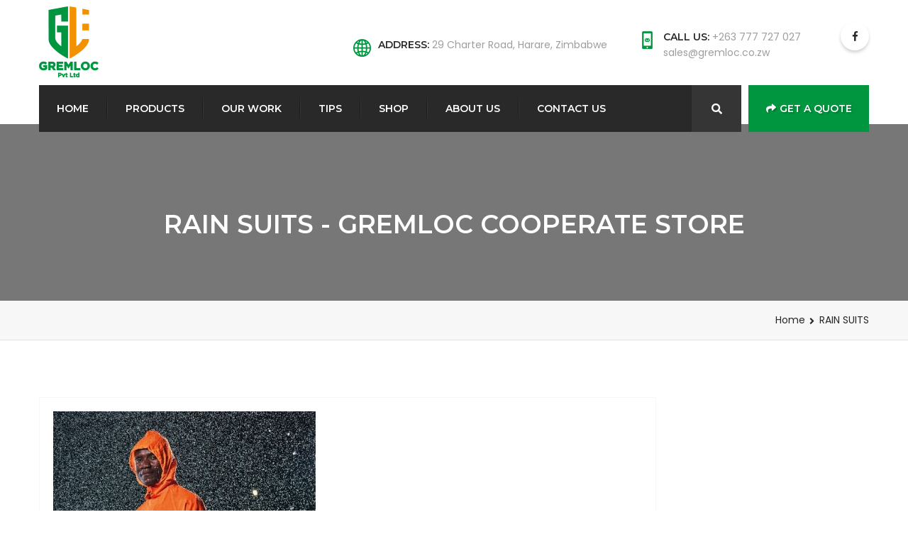

--- FILE ---
content_type: text/html; charset=UTF-8
request_url: https://gremloc.co.zw/services/rain-suits/
body_size: 12924
content:
<!DOCTYPE html>
<html lang="en-US">
<head>
<meta charset="UTF-8">
<!-- Responsive -->
<meta http-equiv="X-UA-Compatible" content="IE=edge">
<meta name="viewport" content="width=device-width, initial-scale=1.0, maximum-scale=1.0">

<meta name='robots' content='index, follow, max-image-preview:large, max-snippet:-1, max-video-preview:-1' />
<script>window._wca = window._wca || [];</script>

	<!-- This site is optimized with the Yoast SEO plugin v21.1 - https://yoast.com/wordpress/plugins/seo/ -->
	<title>RAIN SUITS - Gremloc cooperate store</title>
	<link rel="canonical" href="https://gremloc.co.zw/services/rain-suits/" />
	<meta property="og:locale" content="en_US" />
	<meta property="og:type" content="article" />
	<meta property="og:title" content="RAIN SUITS - Gremloc cooperate store" />
	<meta property="og:url" content="https://gremloc.co.zw/services/rain-suits/" />
	<meta property="og:site_name" content="Gremloc cooperate store" />
	<meta property="article:publisher" content="https://www.facebook.com/gremloczw" />
	<meta property="og:image" content="https://gremloc.co.zw/wp-content/uploads/2023/08/rain_suits.jpg" />
	<meta property="og:image:width" content="370" />
	<meta property="og:image:height" content="200" />
	<meta property="og:image:type" content="image/jpeg" />
	<meta name="twitter:card" content="summary_large_image" />
	<script type="application/ld+json" class="yoast-schema-graph">{"@context":"https://schema.org","@graph":[{"@type":"WebPage","@id":"https://gremloc.co.zw/services/rain-suits/","url":"https://gremloc.co.zw/services/rain-suits/","name":"RAIN SUITS - Gremloc cooperate store","isPartOf":{"@id":"https://gremloc.co.zw/#website"},"primaryImageOfPage":{"@id":"https://gremloc.co.zw/services/rain-suits/#primaryimage"},"image":{"@id":"https://gremloc.co.zw/services/rain-suits/#primaryimage"},"thumbnailUrl":"https://gremloc.co.zw/wp-content/uploads/2023/08/rain_suits.jpg","datePublished":"2023-08-09T22:05:10+00:00","dateModified":"2023-08-09T22:05:10+00:00","breadcrumb":{"@id":"https://gremloc.co.zw/services/rain-suits/#breadcrumb"},"inLanguage":"en-US","potentialAction":[{"@type":"ReadAction","target":["https://gremloc.co.zw/services/rain-suits/"]}]},{"@type":"ImageObject","inLanguage":"en-US","@id":"https://gremloc.co.zw/services/rain-suits/#primaryimage","url":"https://gremloc.co.zw/wp-content/uploads/2023/08/rain_suits.jpg","contentUrl":"https://gremloc.co.zw/wp-content/uploads/2023/08/rain_suits.jpg","width":370,"height":200},{"@type":"BreadcrumbList","@id":"https://gremloc.co.zw/services/rain-suits/#breadcrumb","itemListElement":[{"@type":"ListItem","position":1,"name":"Home","item":"https://gremloc.co.zw/"},{"@type":"ListItem","position":2,"name":"RAIN SUITS"}]},{"@type":"WebSite","@id":"https://gremloc.co.zw/#website","url":"https://gremloc.co.zw/","name":"Gremloc cooperate store","description":"Always At Your Service","publisher":{"@id":"https://gremloc.co.zw/#organization"},"potentialAction":[{"@type":"SearchAction","target":{"@type":"EntryPoint","urlTemplate":"https://gremloc.co.zw/?s={search_term_string}"},"query-input":"required name=search_term_string"}],"inLanguage":"en-US"},{"@type":"Organization","@id":"https://gremloc.co.zw/#organization","name":"Gremloc","url":"https://gremloc.co.zw/","logo":{"@type":"ImageObject","inLanguage":"en-US","@id":"https://gremloc.co.zw/#/schema/logo/image/","url":"https://gremloc.co.zw/wp-content/uploads/2023/08/gremloc_logo.png","contentUrl":"https://gremloc.co.zw/wp-content/uploads/2023/08/gremloc_logo.png","width":84,"height":100,"caption":"Gremloc"},"image":{"@id":"https://gremloc.co.zw/#/schema/logo/image/"},"sameAs":["https://www.facebook.com/gremloczw"]}]}</script>
	<!-- / Yoast SEO plugin. -->


<link rel='dns-prefetch' href='//stats.wp.com' />
<link rel='dns-prefetch' href='//code.jquery.com' />
<link rel='dns-prefetch' href='//fonts.googleapis.com' />
<link rel="alternate" type="application/rss+xml" title="Gremloc cooperate store &raquo; Feed" href="https://gremloc.co.zw/feed/" />
<link rel="alternate" type="application/rss+xml" title="Gremloc cooperate store &raquo; Comments Feed" href="https://gremloc.co.zw/comments/feed/" />
<link rel="alternate" title="oEmbed (JSON)" type="application/json+oembed" href="https://gremloc.co.zw/wp-json/oembed/1.0/embed?url=https%3A%2F%2Fgremloc.co.zw%2Fservices%2Frain-suits%2F" />
<link rel="alternate" title="oEmbed (XML)" type="text/xml+oembed" href="https://gremloc.co.zw/wp-json/oembed/1.0/embed?url=https%3A%2F%2Fgremloc.co.zw%2Fservices%2Frain-suits%2F&#038;format=xml" />
<style id='wp-img-auto-sizes-contain-inline-css' type='text/css'>
img:is([sizes=auto i],[sizes^="auto," i]){contain-intrinsic-size:3000px 1500px}
/*# sourceURL=wp-img-auto-sizes-contain-inline-css */
</style>
<style id='wp-emoji-styles-inline-css' type='text/css'>

	img.wp-smiley, img.emoji {
		display: inline !important;
		border: none !important;
		box-shadow: none !important;
		height: 1em !important;
		width: 1em !important;
		margin: 0 0.07em !important;
		vertical-align: -0.1em !important;
		background: none !important;
		padding: 0 !important;
	}
/*# sourceURL=wp-emoji-styles-inline-css */
</style>
<style id='wp-block-library-inline-css' type='text/css'>
:root{--wp-block-synced-color:#7a00df;--wp-block-synced-color--rgb:122,0,223;--wp-bound-block-color:var(--wp-block-synced-color);--wp-editor-canvas-background:#ddd;--wp-admin-theme-color:#007cba;--wp-admin-theme-color--rgb:0,124,186;--wp-admin-theme-color-darker-10:#006ba1;--wp-admin-theme-color-darker-10--rgb:0,107,160.5;--wp-admin-theme-color-darker-20:#005a87;--wp-admin-theme-color-darker-20--rgb:0,90,135;--wp-admin-border-width-focus:2px}@media (min-resolution:192dpi){:root{--wp-admin-border-width-focus:1.5px}}.wp-element-button{cursor:pointer}:root .has-very-light-gray-background-color{background-color:#eee}:root .has-very-dark-gray-background-color{background-color:#313131}:root .has-very-light-gray-color{color:#eee}:root .has-very-dark-gray-color{color:#313131}:root .has-vivid-green-cyan-to-vivid-cyan-blue-gradient-background{background:linear-gradient(135deg,#00d084,#0693e3)}:root .has-purple-crush-gradient-background{background:linear-gradient(135deg,#34e2e4,#4721fb 50%,#ab1dfe)}:root .has-hazy-dawn-gradient-background{background:linear-gradient(135deg,#faaca8,#dad0ec)}:root .has-subdued-olive-gradient-background{background:linear-gradient(135deg,#fafae1,#67a671)}:root .has-atomic-cream-gradient-background{background:linear-gradient(135deg,#fdd79a,#004a59)}:root .has-nightshade-gradient-background{background:linear-gradient(135deg,#330968,#31cdcf)}:root .has-midnight-gradient-background{background:linear-gradient(135deg,#020381,#2874fc)}:root{--wp--preset--font-size--normal:16px;--wp--preset--font-size--huge:42px}.has-regular-font-size{font-size:1em}.has-larger-font-size{font-size:2.625em}.has-normal-font-size{font-size:var(--wp--preset--font-size--normal)}.has-huge-font-size{font-size:var(--wp--preset--font-size--huge)}.has-text-align-center{text-align:center}.has-text-align-left{text-align:left}.has-text-align-right{text-align:right}.has-fit-text{white-space:nowrap!important}#end-resizable-editor-section{display:none}.aligncenter{clear:both}.items-justified-left{justify-content:flex-start}.items-justified-center{justify-content:center}.items-justified-right{justify-content:flex-end}.items-justified-space-between{justify-content:space-between}.screen-reader-text{border:0;clip-path:inset(50%);height:1px;margin:-1px;overflow:hidden;padding:0;position:absolute;width:1px;word-wrap:normal!important}.screen-reader-text:focus{background-color:#ddd;clip-path:none;color:#444;display:block;font-size:1em;height:auto;left:5px;line-height:normal;padding:15px 23px 14px;text-decoration:none;top:5px;width:auto;z-index:100000}html :where(.has-border-color){border-style:solid}html :where([style*=border-top-color]){border-top-style:solid}html :where([style*=border-right-color]){border-right-style:solid}html :where([style*=border-bottom-color]){border-bottom-style:solid}html :where([style*=border-left-color]){border-left-style:solid}html :where([style*=border-width]){border-style:solid}html :where([style*=border-top-width]){border-top-style:solid}html :where([style*=border-right-width]){border-right-style:solid}html :where([style*=border-bottom-width]){border-bottom-style:solid}html :where([style*=border-left-width]){border-left-style:solid}html :where(img[class*=wp-image-]){height:auto;max-width:100%}:where(figure){margin:0 0 1em}html :where(.is-position-sticky){--wp-admin--admin-bar--position-offset:var(--wp-admin--admin-bar--height,0px)}@media screen and (max-width:600px){html :where(.is-position-sticky){--wp-admin--admin-bar--position-offset:0px}}
.has-text-align-justify{text-align:justify;}

/*# sourceURL=wp-block-library-inline-css */
</style><style id='global-styles-inline-css' type='text/css'>
:root{--wp--preset--aspect-ratio--square: 1;--wp--preset--aspect-ratio--4-3: 4/3;--wp--preset--aspect-ratio--3-4: 3/4;--wp--preset--aspect-ratio--3-2: 3/2;--wp--preset--aspect-ratio--2-3: 2/3;--wp--preset--aspect-ratio--16-9: 16/9;--wp--preset--aspect-ratio--9-16: 9/16;--wp--preset--color--black: #000000;--wp--preset--color--cyan-bluish-gray: #abb8c3;--wp--preset--color--white: #ffffff;--wp--preset--color--pale-pink: #f78da7;--wp--preset--color--vivid-red: #cf2e2e;--wp--preset--color--luminous-vivid-orange: #ff6900;--wp--preset--color--luminous-vivid-amber: #fcb900;--wp--preset--color--light-green-cyan: #7bdcb5;--wp--preset--color--vivid-green-cyan: #00d084;--wp--preset--color--pale-cyan-blue: #8ed1fc;--wp--preset--color--vivid-cyan-blue: #0693e3;--wp--preset--color--vivid-purple: #9b51e0;--wp--preset--color--strong-yellow: #f7bd00;--wp--preset--color--strong-white: #fff;--wp--preset--color--light-black: #242424;--wp--preset--color--very-light-gray: #797979;--wp--preset--color--very-dark-black: #000000;--wp--preset--gradient--vivid-cyan-blue-to-vivid-purple: linear-gradient(135deg,rgb(6,147,227) 0%,rgb(155,81,224) 100%);--wp--preset--gradient--light-green-cyan-to-vivid-green-cyan: linear-gradient(135deg,rgb(122,220,180) 0%,rgb(0,208,130) 100%);--wp--preset--gradient--luminous-vivid-amber-to-luminous-vivid-orange: linear-gradient(135deg,rgb(252,185,0) 0%,rgb(255,105,0) 100%);--wp--preset--gradient--luminous-vivid-orange-to-vivid-red: linear-gradient(135deg,rgb(255,105,0) 0%,rgb(207,46,46) 100%);--wp--preset--gradient--very-light-gray-to-cyan-bluish-gray: linear-gradient(135deg,rgb(238,238,238) 0%,rgb(169,184,195) 100%);--wp--preset--gradient--cool-to-warm-spectrum: linear-gradient(135deg,rgb(74,234,220) 0%,rgb(151,120,209) 20%,rgb(207,42,186) 40%,rgb(238,44,130) 60%,rgb(251,105,98) 80%,rgb(254,248,76) 100%);--wp--preset--gradient--blush-light-purple: linear-gradient(135deg,rgb(255,206,236) 0%,rgb(152,150,240) 100%);--wp--preset--gradient--blush-bordeaux: linear-gradient(135deg,rgb(254,205,165) 0%,rgb(254,45,45) 50%,rgb(107,0,62) 100%);--wp--preset--gradient--luminous-dusk: linear-gradient(135deg,rgb(255,203,112) 0%,rgb(199,81,192) 50%,rgb(65,88,208) 100%);--wp--preset--gradient--pale-ocean: linear-gradient(135deg,rgb(255,245,203) 0%,rgb(182,227,212) 50%,rgb(51,167,181) 100%);--wp--preset--gradient--electric-grass: linear-gradient(135deg,rgb(202,248,128) 0%,rgb(113,206,126) 100%);--wp--preset--gradient--midnight: linear-gradient(135deg,rgb(2,3,129) 0%,rgb(40,116,252) 100%);--wp--preset--font-size--small: 10px;--wp--preset--font-size--medium: 20px;--wp--preset--font-size--large: 24px;--wp--preset--font-size--x-large: 42px;--wp--preset--font-size--normal: 15px;--wp--preset--font-size--huge: 36px;--wp--preset--spacing--20: 0.44rem;--wp--preset--spacing--30: 0.67rem;--wp--preset--spacing--40: 1rem;--wp--preset--spacing--50: 1.5rem;--wp--preset--spacing--60: 2.25rem;--wp--preset--spacing--70: 3.38rem;--wp--preset--spacing--80: 5.06rem;--wp--preset--shadow--natural: 6px 6px 9px rgba(0, 0, 0, 0.2);--wp--preset--shadow--deep: 12px 12px 50px rgba(0, 0, 0, 0.4);--wp--preset--shadow--sharp: 6px 6px 0px rgba(0, 0, 0, 0.2);--wp--preset--shadow--outlined: 6px 6px 0px -3px rgb(255, 255, 255), 6px 6px rgb(0, 0, 0);--wp--preset--shadow--crisp: 6px 6px 0px rgb(0, 0, 0);}:where(.is-layout-flex){gap: 0.5em;}:where(.is-layout-grid){gap: 0.5em;}body .is-layout-flex{display: flex;}.is-layout-flex{flex-wrap: wrap;align-items: center;}.is-layout-flex > :is(*, div){margin: 0;}body .is-layout-grid{display: grid;}.is-layout-grid > :is(*, div){margin: 0;}:where(.wp-block-columns.is-layout-flex){gap: 2em;}:where(.wp-block-columns.is-layout-grid){gap: 2em;}:where(.wp-block-post-template.is-layout-flex){gap: 1.25em;}:where(.wp-block-post-template.is-layout-grid){gap: 1.25em;}.has-black-color{color: var(--wp--preset--color--black) !important;}.has-cyan-bluish-gray-color{color: var(--wp--preset--color--cyan-bluish-gray) !important;}.has-white-color{color: var(--wp--preset--color--white) !important;}.has-pale-pink-color{color: var(--wp--preset--color--pale-pink) !important;}.has-vivid-red-color{color: var(--wp--preset--color--vivid-red) !important;}.has-luminous-vivid-orange-color{color: var(--wp--preset--color--luminous-vivid-orange) !important;}.has-luminous-vivid-amber-color{color: var(--wp--preset--color--luminous-vivid-amber) !important;}.has-light-green-cyan-color{color: var(--wp--preset--color--light-green-cyan) !important;}.has-vivid-green-cyan-color{color: var(--wp--preset--color--vivid-green-cyan) !important;}.has-pale-cyan-blue-color{color: var(--wp--preset--color--pale-cyan-blue) !important;}.has-vivid-cyan-blue-color{color: var(--wp--preset--color--vivid-cyan-blue) !important;}.has-vivid-purple-color{color: var(--wp--preset--color--vivid-purple) !important;}.has-black-background-color{background-color: var(--wp--preset--color--black) !important;}.has-cyan-bluish-gray-background-color{background-color: var(--wp--preset--color--cyan-bluish-gray) !important;}.has-white-background-color{background-color: var(--wp--preset--color--white) !important;}.has-pale-pink-background-color{background-color: var(--wp--preset--color--pale-pink) !important;}.has-vivid-red-background-color{background-color: var(--wp--preset--color--vivid-red) !important;}.has-luminous-vivid-orange-background-color{background-color: var(--wp--preset--color--luminous-vivid-orange) !important;}.has-luminous-vivid-amber-background-color{background-color: var(--wp--preset--color--luminous-vivid-amber) !important;}.has-light-green-cyan-background-color{background-color: var(--wp--preset--color--light-green-cyan) !important;}.has-vivid-green-cyan-background-color{background-color: var(--wp--preset--color--vivid-green-cyan) !important;}.has-pale-cyan-blue-background-color{background-color: var(--wp--preset--color--pale-cyan-blue) !important;}.has-vivid-cyan-blue-background-color{background-color: var(--wp--preset--color--vivid-cyan-blue) !important;}.has-vivid-purple-background-color{background-color: var(--wp--preset--color--vivid-purple) !important;}.has-black-border-color{border-color: var(--wp--preset--color--black) !important;}.has-cyan-bluish-gray-border-color{border-color: var(--wp--preset--color--cyan-bluish-gray) !important;}.has-white-border-color{border-color: var(--wp--preset--color--white) !important;}.has-pale-pink-border-color{border-color: var(--wp--preset--color--pale-pink) !important;}.has-vivid-red-border-color{border-color: var(--wp--preset--color--vivid-red) !important;}.has-luminous-vivid-orange-border-color{border-color: var(--wp--preset--color--luminous-vivid-orange) !important;}.has-luminous-vivid-amber-border-color{border-color: var(--wp--preset--color--luminous-vivid-amber) !important;}.has-light-green-cyan-border-color{border-color: var(--wp--preset--color--light-green-cyan) !important;}.has-vivid-green-cyan-border-color{border-color: var(--wp--preset--color--vivid-green-cyan) !important;}.has-pale-cyan-blue-border-color{border-color: var(--wp--preset--color--pale-cyan-blue) !important;}.has-vivid-cyan-blue-border-color{border-color: var(--wp--preset--color--vivid-cyan-blue) !important;}.has-vivid-purple-border-color{border-color: var(--wp--preset--color--vivid-purple) !important;}.has-vivid-cyan-blue-to-vivid-purple-gradient-background{background: var(--wp--preset--gradient--vivid-cyan-blue-to-vivid-purple) !important;}.has-light-green-cyan-to-vivid-green-cyan-gradient-background{background: var(--wp--preset--gradient--light-green-cyan-to-vivid-green-cyan) !important;}.has-luminous-vivid-amber-to-luminous-vivid-orange-gradient-background{background: var(--wp--preset--gradient--luminous-vivid-amber-to-luminous-vivid-orange) !important;}.has-luminous-vivid-orange-to-vivid-red-gradient-background{background: var(--wp--preset--gradient--luminous-vivid-orange-to-vivid-red) !important;}.has-very-light-gray-to-cyan-bluish-gray-gradient-background{background: var(--wp--preset--gradient--very-light-gray-to-cyan-bluish-gray) !important;}.has-cool-to-warm-spectrum-gradient-background{background: var(--wp--preset--gradient--cool-to-warm-spectrum) !important;}.has-blush-light-purple-gradient-background{background: var(--wp--preset--gradient--blush-light-purple) !important;}.has-blush-bordeaux-gradient-background{background: var(--wp--preset--gradient--blush-bordeaux) !important;}.has-luminous-dusk-gradient-background{background: var(--wp--preset--gradient--luminous-dusk) !important;}.has-pale-ocean-gradient-background{background: var(--wp--preset--gradient--pale-ocean) !important;}.has-electric-grass-gradient-background{background: var(--wp--preset--gradient--electric-grass) !important;}.has-midnight-gradient-background{background: var(--wp--preset--gradient--midnight) !important;}.has-small-font-size{font-size: var(--wp--preset--font-size--small) !important;}.has-medium-font-size{font-size: var(--wp--preset--font-size--medium) !important;}.has-large-font-size{font-size: var(--wp--preset--font-size--large) !important;}.has-x-large-font-size{font-size: var(--wp--preset--font-size--x-large) !important;}
/*# sourceURL=global-styles-inline-css */
</style>

<style id='classic-theme-styles-inline-css' type='text/css'>
/*! This file is auto-generated */
.wp-block-button__link{color:#fff;background-color:#32373c;border-radius:9999px;box-shadow:none;text-decoration:none;padding:calc(.667em + 2px) calc(1.333em + 2px);font-size:1.125em}.wp-block-file__button{background:#32373c;color:#fff;text-decoration:none}
/*# sourceURL=/wp-includes/css/classic-themes.min.css */
</style>
<link rel='stylesheet' id='contact-form-7-css' href='https://gremloc.co.zw/wp-content/plugins/contact-form-7/includes/css/styles.css?ver=5.8' type='text/css' media='all' />
<link rel='stylesheet' id='woocommerce-layout-css' href='https://gremloc.co.zw/wp-content/plugins/woocommerce/assets/css/woocommerce-layout.css?ver=8.0.3' type='text/css' media='all' />
<style id='woocommerce-layout-inline-css' type='text/css'>

	.infinite-scroll .woocommerce-pagination {
		display: none;
	}
/*# sourceURL=woocommerce-layout-inline-css */
</style>
<link rel='stylesheet' id='woocommerce-smallscreen-css' href='https://gremloc.co.zw/wp-content/plugins/woocommerce/assets/css/woocommerce-smallscreen.css?ver=8.0.3' type='text/css' media='only screen and (max-width: 768px)' />
<link rel='stylesheet' id='woocommerce-general-css' href='https://gremloc.co.zw/wp-content/plugins/woocommerce/assets/css/woocommerce.css?ver=8.0.3' type='text/css' media='all' />
<style id='woocommerce-inline-inline-css' type='text/css'>
.woocommerce form .form-row .required { visibility: visible; }
/*# sourceURL=woocommerce-inline-inline-css */
</style>
<link rel='stylesheet' id='bootstrap-css' href='https://gremloc.co.zw/wp-content/themes/industrypress/css/bootstrap.min.css?ver=6.9' type='text/css' media='all' />
<link rel='stylesheet' id='gui-css' href='https://gremloc.co.zw/wp-content/themes/industrypress/css/gui.css?ver=6.9' type='text/css' media='all' />
<link rel='stylesheet' id='fontawesom-css' href='https://gremloc.co.zw/wp-content/themes/industrypress/css/font-awesome.min.css?ver=6.9' type='text/css' media='all' />
<link rel='stylesheet' id='hover-css' href='https://gremloc.co.zw/wp-content/themes/industrypress/css/hover.css?ver=6.9' type='text/css' media='all' />
<link rel='stylesheet' id='bxslider-css' href='https://gremloc.co.zw/wp-content/themes/industrypress/css/jquery.bxslider.css?ver=6.9' type='text/css' media='all' />
<link rel='stylesheet' id='owl-theme-css' href='https://gremloc.co.zw/wp-content/themes/industrypress/css/owl.carousel.css?ver=6.9' type='text/css' media='all' />
<link rel='stylesheet' id='owl-theme-default-css' href='https://gremloc.co.zw/wp-content/themes/industrypress/css/owl.theme.default.min.css?ver=6.9' type='text/css' media='all' />
<link rel='stylesheet' id='animate-css' href='https://gremloc.co.zw/wp-content/themes/industrypress/css/animate.min.css?ver=6.9' type='text/css' media='all' />
<link rel='stylesheet' id='bootstrap-touchspin-css' href='https://gremloc.co.zw/wp-content/themes/industrypress/css/jquery.bootstrap-touchspin.css?ver=6.9' type='text/css' media='all' />
<link rel='stylesheet' id='nouislider-css' href='https://gremloc.co.zw/wp-content/themes/industrypress/css/nouislider.css?ver=6.9' type='text/css' media='all' />
<link rel='stylesheet' id='nouislider.pips-css' href='https://gremloc.co.zw/wp-content/themes/industrypress/css/nouislider.pips.css?ver=6.9' type='text/css' media='all' />
<link rel='stylesheet' id='flexslider-css' href='https://gremloc.co.zw/wp-content/themes/industrypress/css/flexslider.css?ver=6.9' type='text/css' media='all' />
<link rel='stylesheet' id='flaticon-css' href='https://gremloc.co.zw/wp-content/themes/industrypress/css/flaticon.css?ver=6.9' type='text/css' media='all' />
<link rel='stylesheet' id='fancybox-css' href='https://gremloc.co.zw/wp-content/themes/industrypress/assets/fancyapps-fancyBox/source/jquery.fancybox.css?ver=6.9' type='text/css' media='all' />
<link rel='stylesheet' id='industrypress_main-style-css' href='https://gremloc.co.zw/wp-content/themes/industrypress/style.css?ver=6.9' type='text/css' media='all' />
<link rel='stylesheet' id='industrypress_custom-style-css' href='https://gremloc.co.zw/wp-content/themes/industrypress/css/custom.css?ver=6.9' type='text/css' media='all' />
<link rel='stylesheet' id='industrypress-gutenberg-css' href='https://gremloc.co.zw/wp-content/themes/industrypress/css/gutenberg.css?ver=6.9' type='text/css' media='all' />
<link rel='stylesheet' id='industrypress_woocommerce-css' href='https://gremloc.co.zw/wp-content/themes/industrypress/css/woocommerce.css?ver=6.9' type='text/css' media='all' />
<link rel='stylesheet' id='industrypress_responsive-css' href='https://gremloc.co.zw/wp-content/themes/industrypress/css/responsive.css?ver=6.9' type='text/css' media='all' />
<link rel='stylesheet' id='industrypress-main-color-css' href='https://gremloc.co.zw/wp-content/themes/industrypress/css/color.php?main_color=009640&#038;ver=6.9' type='text/css' media='all' />
<link rel='stylesheet' id='industrypress-color-panel-css' href='https://gremloc.co.zw/wp-content/themes/industrypress/css/color-panel.css?ver=6.9' type='text/css' media='all' />
<link rel='stylesheet' id='industrypress-theme-slug-fonts-css' href='https://fonts.googleapis.com/css?family=Poppins%3A300%2C400%2C500%2C600%2C700%7CMontserrat%3A300%2C400%2C500%2C600%2C700&#038;subset=latin%2Clatin-ext' type='text/css' media='all' />
<link rel='stylesheet' id='kc-general-css' href='https://gremloc.co.zw/wp-content/plugins/kingcomposer/assets/frontend/css/kingcomposer.min.css?ver=2.9.6' type='text/css' media='all' />
<link rel='stylesheet' id='kc-animate-css' href='https://gremloc.co.zw/wp-content/plugins/kingcomposer/assets/css/animate.css?ver=2.9.6' type='text/css' media='all' />
<link rel='stylesheet' id='kc-icon-1-css' href='https://gremloc.co.zw/wp-content/plugins/kingcomposer/assets/css/icons.css?ver=2.9.6' type='text/css' media='all' />
<link rel='stylesheet' id='jetpack_css-css' href='https://gremloc.co.zw/wp-content/plugins/jetpack/css/jetpack.css?ver=12.5.1' type='text/css' media='all' />
<script type="text/javascript" src="https://gremloc.co.zw/wp-includes/js/dist/hooks.min.js?ver=dd5603f07f9220ed27f1" id="wp-hooks-js"></script>
<script type="text/javascript" src="https://stats.wp.com/w.js?ver=202604" id="woo-tracks-js"></script>
<script type="text/javascript" src="https://gremloc.co.zw/wp-includes/js/jquery/jquery.min.js?ver=3.7.1" id="jquery-core-js"></script>
<script type="text/javascript" src="https://gremloc.co.zw/wp-includes/js/jquery/jquery-migrate.min.js?ver=3.4.1" id="jquery-migrate-js"></script>
<script defer type="text/javascript" src="https://stats.wp.com/s-202604.js" id="woocommerce-analytics-js"></script>
<link rel="https://api.w.org/" href="https://gremloc.co.zw/wp-json/" /><link rel="EditURI" type="application/rsd+xml" title="RSD" href="https://gremloc.co.zw/xmlrpc.php?rsd" />
<meta name="generator" content="WordPress 6.9" />
<meta name="generator" content="WooCommerce 8.0.3" />
<link rel='shortlink' href='https://gremloc.co.zw/?p=666' />
<script type="text/javascript">var kc_script_data={ajax_url:"https://gremloc.co.zw/wp-admin/admin-ajax.php"}</script>	<style>img#wpstats{display:none}</style>
			<noscript><style>.woocommerce-product-gallery{ opacity: 1 !important; }</style></noscript>
	<meta name="generator" content="Powered by Slider Revolution 6.6.11 - responsive, Mobile-Friendly Slider Plugin for WordPress with comfortable drag and drop interface." />
<link rel="icon" href="https://gremloc.co.zw/wp-content/uploads/2023/08/favicon.png" sizes="32x32" />
<link rel="icon" href="https://gremloc.co.zw/wp-content/uploads/2023/08/favicon.png" sizes="192x192" />
<link rel="apple-touch-icon" href="https://gremloc.co.zw/wp-content/uploads/2023/08/favicon.png" />
<meta name="msapplication-TileImage" content="https://gremloc.co.zw/wp-content/uploads/2023/08/favicon.png" />
<script>function setREVStartSize(e){
			//window.requestAnimationFrame(function() {
				window.RSIW = window.RSIW===undefined ? window.innerWidth : window.RSIW;
				window.RSIH = window.RSIH===undefined ? window.innerHeight : window.RSIH;
				try {
					var pw = document.getElementById(e.c).parentNode.offsetWidth,
						newh;
					pw = pw===0 || isNaN(pw) || (e.l=="fullwidth" || e.layout=="fullwidth") ? window.RSIW : pw;
					e.tabw = e.tabw===undefined ? 0 : parseInt(e.tabw);
					e.thumbw = e.thumbw===undefined ? 0 : parseInt(e.thumbw);
					e.tabh = e.tabh===undefined ? 0 : parseInt(e.tabh);
					e.thumbh = e.thumbh===undefined ? 0 : parseInt(e.thumbh);
					e.tabhide = e.tabhide===undefined ? 0 : parseInt(e.tabhide);
					e.thumbhide = e.thumbhide===undefined ? 0 : parseInt(e.thumbhide);
					e.mh = e.mh===undefined || e.mh=="" || e.mh==="auto" ? 0 : parseInt(e.mh,0);
					if(e.layout==="fullscreen" || e.l==="fullscreen")
						newh = Math.max(e.mh,window.RSIH);
					else{
						e.gw = Array.isArray(e.gw) ? e.gw : [e.gw];
						for (var i in e.rl) if (e.gw[i]===undefined || e.gw[i]===0) e.gw[i] = e.gw[i-1];
						e.gh = e.el===undefined || e.el==="" || (Array.isArray(e.el) && e.el.length==0)? e.gh : e.el;
						e.gh = Array.isArray(e.gh) ? e.gh : [e.gh];
						for (var i in e.rl) if (e.gh[i]===undefined || e.gh[i]===0) e.gh[i] = e.gh[i-1];
											
						var nl = new Array(e.rl.length),
							ix = 0,
							sl;
						e.tabw = e.tabhide>=pw ? 0 : e.tabw;
						e.thumbw = e.thumbhide>=pw ? 0 : e.thumbw;
						e.tabh = e.tabhide>=pw ? 0 : e.tabh;
						e.thumbh = e.thumbhide>=pw ? 0 : e.thumbh;
						for (var i in e.rl) nl[i] = e.rl[i]<window.RSIW ? 0 : e.rl[i];
						sl = nl[0];
						for (var i in nl) if (sl>nl[i] && nl[i]>0) { sl = nl[i]; ix=i;}
						var m = pw>(e.gw[ix]+e.tabw+e.thumbw) ? 1 : (pw-(e.tabw+e.thumbw)) / (e.gw[ix]);
						newh =  (e.gh[ix] * m) + (e.tabh + e.thumbh);
					}
					var el = document.getElementById(e.c);
					if (el!==null && el) el.style.height = newh+"px";
					el = document.getElementById(e.c+"_wrapper");
					if (el!==null && el) {
						el.style.height = newh+"px";
						el.style.display = "block";
					}
				} catch(e){
					console.log("Failure at Presize of Slider:" + e)
				}
			//});
		  };</script>
		<style type="text/css" id="wp-custom-css">
			.header-area {
    padding-top: 9px;
}
.mainmeu-area {
    top: 11px;
}
section.kc-elm.kc-css-612865.kc_row {
    margin-top: -22px !important;
}
.top-info {
    padding-top: 32px;
}
.top-info ul li.single-info-box {
    vertical-align: middle;
}
.timeline_wrapper .single-item {
	padding-left: 4px;
}
.timeline_wrapper .single-item .year, .timeline_wrapper .single-item .img-text-holder .img-holder, .single-footer-widget .footer-logo, .single-product-item .img-holder .overlay, .overlay, .services-area .single-service-item .text-holder .icon, .services-area .single-service-item .text-holder .icon, .accordion-box .accordion .accord-btn.active:after, .accordion-box .accordion .accord-btn, .shop-upper-box, ul.contact-address li:nth-child(3), .footer-bottom-area .col-lg-7.col-md-6.col-sm-12.col-xs-12, ul.brochures-list li:nth-child(2), #solution-single-area .single-solution-content .bottom, .single-blog-post .text-holder .author-info .text-box span, .welcome-industry-area .video-gallery-bg .video-gallery .overlay-gallery, .welcome-industry-area .content .caption-box, .woocommerce div.product .woocommerce-tabs ul.tabs, .contact-social-links i.fa.fa-twitter, .contact-social-links i.fa.fa-google-plus, .contact-social-links i.fa.fa-linkedin {
    display: none !important;
}
.timeline_wrapper .single-item .img-text-holder, .timeline_wrapper .single-item .img-text-holder .text-holder {
	padding-left: 0;
}
.timeline_wrapper::before {
	background: none;
  border: none;
}
.about-us-area .icon-box .single-item .icon {
	padding: 17px 0;
}
.about-us-area .icon-box .single-item {
	    padding-left: 49px;
}
.about-us-area .icon-box .single-item .icon {
	    width: 50px;
}
.about-us-area .content-column {
	height: 431px;
}
.single-product-item {
	    border: 1px solid #ccc;
    background: #e1e1e1;
}
.single-product-item .title a {
	margin-top: 11px;
}
.single-product-item .title a, .single-product-item .title a:hover {
	background: #F39200 !important;
}
.single-product-item .title a:after {
    content: 'Read More';
    margin-left: -103px;
    background: #F39200;
    padding: 0 9px;
}
.services-area .single-service-item .text-holder {
	padding-left: 0;
	padding-top: 19px;
    background: #e1e1e1;
    padding-bottom: 6px;
}
.services-area .single-service-item .text-holder .text {
    padding-left: 0;
    width: 100%;
    text-align: center;
}
.accordion-box .accordion .accord-content {
	padding-left: 0;
}
.accordion-box .accordion {
    border: none;
    background: transparent;
}
.brand-area .brand .single-item img {
	height: 100%;
}
.brand-area .brand .single-item {
	height: 165px;
}
select {
    border: 1px solid #eaeaea;
    color: #9e9e9e;
    display: block;
    font-size: 14px;
    height: 50px;
    margin-bottom: 20px;
    padding: 0 15px;
    transition: all 500ms ease 0s;
    width: 100%;
    font-family: 'Poppins', sans-serif;
    text-transform: capitalize;
}
.single-product-item .title h3 {
    padding-left: 0;
    text-align: center;
}
.single-product-item .title {
    padding-top: 7px;
}
.footer-bottom-area .col-lg-5.col-md-6.col-sm-12.col-xs-12 {
    width: 100%;
    text-align: center;
}
.sidebar-title h1 {
    font-size: 28px;
    margin-bottom: 1em;
}
h2.wp-block-heading {
    font-size: 28px !important;
    margin-bottom: 1em;
}
.wp-block-button__link {
    background-color: #009640;
    border-radius: 0;
	border: 2px solid #009640;
	transition: all 500ms ease;
}
.wp-block-button__link:hover {
    background-color: transparent;
	border: 2px solid #009640;
	color: #000;
}
.page-id-175 .owl-carousel {
    display: block;
}
.contact-area {
    padding-bottom: 30px;
}
.kc-elm.kc-css-576222.kc_text_block {
    margin-top: 4em;
}
.services-area {
    padding-bottom: 0;
}
.services-area .single-service-item {
    padding-bottom: 27px;
}
.main-menu .navigation li a {
	padding: 13px 25px;
}
.send-message-form form input[type="text"], .send-message-form form input[type="email"], .send-message-form form textarea, .send-message form .input-field input[type="text"], .send-message form .input-field input[type="email"], .send-message form textarea {
	text-transform: inherit;
}

/*Mobile*/
@media only screen and (max-width: 767px) {
.logo {
	margin-bottom: 0;
 }
.top-info ul li .social-links {
	text-align: center;	
 }
section.kc-elm.kc-css-629481.kc_row {
  display: none;
 }
.about-us-area .content-column {
    height: 515px;
}
div#block-7 {
    margin-bottom: 2em;
 }
.woocommerce-shop .shop-area {
    padding-top: 0;
 }
}
/*End Mobile*/
		</style>
		<link rel='stylesheet' id='rs-plugin-settings-css' href='https://gremloc.co.zw/wp-content/plugins/revslider/public/assets/css/rs6.css?ver=6.6.11' type='text/css' media='all' />
<style id='rs-plugin-settings-inline-css' type='text/css'>
#rs-demo-id {}
/*# sourceURL=rs-plugin-settings-inline-css */
</style>
</head>

<body class="wp-singular bunch_services-template-default single single-bunch_services postid-666 wp-theme-industrypress theme-industrypress kc-css-system woocommerce-no-js">

<div class="page-wrapper">
 	
    <!--Start header area-->  
<header class="header-area">
    <div class="container">
        <div class="logo pull-left">
                            <a href="https://gremloc.co.zw/"><img src="https://gremloc.co.zw/wp-content/uploads/2023/08/gremloc_logo.png" alt="Arctica" title="Arctica"></a>
                    </div>
        <div class="top-info pull-right">
            <ul>
                                <li class="single-info-box">
                    <div class="icon-holder">
                        <span class="flaticon-earth-grid"></span>
                    </div>
                    <div class="text-holder">
                        <p><span>Address:</span> 29 Charter Road, Harare, Zimbabwe
</p>
                    </div>
                </li>
                                                <li class="single-info-box">
                    <div class="icon-holder">
                        <span class="flaticon-email-envelope-back-symbol-on-phone-screen"></span>
                    </div>
                    <div class="text-holder">
                        <p><span>Call Us:</span> +263 777 727 027<br>sales@gremloc.co.zw</p>
                    </div>
                </li>
                                
                                <li>
                    <div class="social-links">
                        <ul>
                            								<li><a href="https://www.facebook.com/gremloczw"><i class="fa fa-facebook"></i></a></li>
							                        </ul>    
                    </div>
                </li>
                                
            </ul>    
        </div>     
    </div>
</header>
<!--End header area-->

<!--Start mainmenu area-->
<section class="mainmeu-area stricky">
    <div class="container">
        <div class="row">
            <div class="col-md-10 col-sm-12 col-xs-12">
                <div class="mainmenu-bg clearfix">
                    <nav class="main-menu pull-left">
                        <div class="navbar-header">   	
                            <button type="button" class="navbar-toggle" data-toggle="collapse" data-target=".navbar-collapse">
                            <span class="icon-bar"></span>
                            <span class="icon-bar"></span>
                            <span class="icon-bar"></span>
                            </button>
                        </div>
                        <div class="navbar-collapse collapse clearfix">
                            <ul class="navigation">
                                <li id="menu-item-360" class="menu-item menu-item-type-post_type menu-item-object-page menu-item-home menu-item-360"><a title="Home" href="https://gremloc.co.zw/" class="hvr-underline-from-left1" data-scroll data-options="easing: easeOutQuart">Home</a></li>
<li id="menu-item-363" class="menu-item menu-item-type-post_type menu-item-object-page menu-item-363"><a title="Products" href="https://gremloc.co.zw/products/" class="hvr-underline-from-left1" data-scroll data-options="easing: easeOutQuart">Products</a></li>
<li id="menu-item-370" class="menu-item menu-item-type-post_type menu-item-object-page menu-item-370"><a title="Our Work" href="https://gremloc.co.zw/our-work/" class="hvr-underline-from-left1" data-scroll data-options="easing: easeOutQuart">Our Work</a></li>
<li id="menu-item-444" class="menu-item menu-item-type-post_type menu-item-object-page current_page_parent menu-item-444"><a title="Tips" href="https://gremloc.co.zw/tips/" class="hvr-underline-from-left1" data-scroll data-options="easing: easeOutQuart">Tips</a></li>
<li id="menu-item-327" class="menu-item menu-item-type-post_type menu-item-object-page menu-item-327"><a title="Shop" href="https://gremloc.co.zw/shop-2/" class="hvr-underline-from-left1" data-scroll data-options="easing: easeOutQuart">Shop</a></li>
<li id="menu-item-362" class="menu-item menu-item-type-post_type menu-item-object-page menu-item-362"><a title="About Us" href="https://gremloc.co.zw/about-us/" class="hvr-underline-from-left1" data-scroll data-options="easing: easeOutQuart">About Us</a></li>
<li id="menu-item-371" class="menu-item menu-item-type-post_type menu-item-object-page menu-item-371"><a title="Contact Us" href="https://gremloc.co.zw/contact/" class="hvr-underline-from-left1" data-scroll data-options="easing: easeOutQuart">Contact Us</a></li>
                            </ul>
                        </div>
                    </nav>
                                        <div class="top-search-box pull-right">
                        <button class="btn-triger"><i class="fa fa-search"></i></button>
                        <ul class="search-box">
				            <li>
				             <form action="https://gremloc.co.zw/" method="get">
            <input type="text" name="s" placeholder="Search for something...">
            <button type="submit"><i class="fa fa-search"></i></button>
        </form>   
				            </li>
				        </ul>   
                    </div>
                                    </div>
            </div>
                        <div class="btn-col">
                <div class="col-md-2 col-sm-12 col-xs-7">
                    <div class="quote-button">
                        <a class="thm-btn yellow-bg" href="/contact#order"><i class="fa fa-share" aria-hidden="true"></i>Get a Quote</a>
                    </div>    
                </div>
            </div>
                    </div>
    </div>
</section>    
<!--End mainmenu area--> <!--Start breadcrumb area-->     
<section class="breadcrumb-area" >
    <div class="container text-center">
        <h1>RAIN SUITS - Gremloc cooperate store</h1>
    </div>
</section>
<!--End breadcrumb area-->
   
<!--Start breadcrumb bottom area-->       
<section class="breadcrumb-bottom-area">
    <div class="container">
        <div class="right pull-right">
            <ul class=""><li><a href="https://gremloc.co.zw/">Home</a></li><li>RAIN SUITS</li></ul>   
        </div>        
    </div>    
</section>     
<!--End breadcrumb bottom area-->

<!--Start Single news area-->                                                                                 
<section id="news-area" class="single-news-area">
    <div class="container">
        <div class="row">
            
            <!-- sidebar area -->
			            
            <!--Content Side-->	
            <div class=" col-lg-9 col-md-8 col-sm-12 col-xs-12 ">
                
                <!--Default Section-->
                <div class="blog-post">
                	<div class="thm-unit-test">
                                        <!--Start single blog post-->
                    <div class="single-blog-post">
                                                <div class="img-holder">
                            <img width="370" height="200" src="https://gremloc.co.zw/wp-content/uploads/2023/08/rain_suits.jpg" class="attachment-1170x475 size-1170x475 wp-post-image" alt="" decoding="async" fetchpriority="high" srcset="https://gremloc.co.zw/wp-content/uploads/2023/08/rain_suits.jpg 370w, https://gremloc.co.zw/wp-content/uploads/2023/08/rain_suits-300x162.jpg 300w" sizes="(max-width: 370px) 100vw, 370px" />                        </div>
                                                <div class="text-holder">
                            <ul class="meta-info">
                                <li><i class="fa fa-clock-o" aria-hidden="true"></i><a href="https://gremloc.co.zw/2023/08/">Aug 09, 2023</a></li>
                                <li><i class="fa fa-tags" aria-hidden="true"></i></li>
                                            					<li><i class="fa fa-eye" aria-hidden="true"></i><a href="javascript:void(0);" class="jolly_like_it"  data-id="666">0  Views </a></li>
                                <li><i class="fa fa-comments" aria-hidden="true"></i><a href="https://gremloc.co.zw/services/rain-suits/#comments">0 comment</a></li>
                            </ul>
                            
                                                        <div class="clearfix"></div>
                                                        
                            <!--Start social share box-->
                            
                            <div class="social-share-box">
                                <div class="title pull-left">
                                    <h4>Did You Like This Post? Share it :</h4>
                                </div>
                                <div class="social-icon pull-left">
                                    <ul>
                                        <li><a href="http://www.facebook.com/sharer.php?u=https://gremloc.co.zw/services/rain-suits/"><i aria-hidden="true" class="fa fa-facebook"></i></a></li>
                                        <li><a href="https://twitter.com/share?url=https://gremloc.co.zw/services/rain-suits/&text=rain-suits"><i aria-hidden="true" class="fa fa-twitter"></i></a></li>
                                        <li><a href="https://plus.google.com/share?url=https://gremloc.co.zw/services/rain-suits/"><i class="fa fa-google-plus" aria-hidden="true"></i></a></li>
                                        <li><a href="http://www.linkedin.com/shareArticle?url=https://gremloc.co.zw/services/rain-suits/&title=rain-suits"><i aria-hidden="true" class="fa fa-linkedin"></i></a></li>
                                    </ul>    
                                </div>    
                            </div>
                            <!--End social share box-->
                        </div> 
                    </div>
                    <!--End single blog post-->
                    
                    <!-- comment area -->
					<div itemscope itemtype="https://schema.org/Comment" id="comments" class="post-comments comment-area clearfix">
	 
     
       
</div><!-- #comments -->
<!-- end comments -->    
                    
                                        </div>
                </div>
            </div>
            <!--Content Side-->
            
            <!-- sidebar area -->
									        </div>
    </div>
</section>

	<div class="clearfix"></div>
		<!--Start footer area-->  
        <footer class="footer-area">
        
        <div class="container">
            <div class="row">
            	<div class="col-lg-3 col-md-3 col-sm-6 col-xs-12"><div id="bunch_abous_us-2" class="single-footer-widget widget_bunch_abous_us">      		
			<div class="pd-bottom">
                <div class="footer-logo">
                    <a href="https://gremloc.co.zw/"><img src="" alt="Awesome Footer Logo">
                    </a>
                </div>
                <div class="industry-info">
                    <p>Gremloc Private Limited operates with the largest embroidery and sewing machinery. All of our digitizing, and logo design work is available on our premises.</p>
                </div>
                                <ul class="footer-social-links">
                    
			<li><a title="Facebook" href="https://www.facebook.com/gremloczw"><i class="fa fa-facebook"></i></a></li>
                </ul>
                            </div>
            
		</div></div><div class="col-lg-3 col-md-3 col-sm-6 col-xs-12"><div id="text-2"  class="single-footer-widget widget_text">			<div class="textwidget"><div class="pd-bottom">
    <div class="title">
        <h3>Quick Links</h3>
    </div>
    <ul class="quick-links left">
        <li><a href="/about-us">About Us</a></li>
        <li><a href="/products">Products</a></li>
        <li><a href="/shop-2">Shop</a></li>
    </ul>
    <ul class="quick-links">
        <li><a href="/tips">Tips</a></li>
        <li><a href="/contact">Contact Us</a></li>
    </ul>
</div></div>
		</div></div><div class="col-lg-3 col-md-3 col-sm-6 col-xs-12"><div id="bunch_get_in_touch-2" class="single-footer-widget widget_bunch_get_in_touch">      		
            <div class="title"><h3>GET IN TOUCH</h3></div>            <ul class="contact-address">
                <li>
                    <div class="icon-holder">
                        <span class="flaticon-earth-grid"></span>    
                    </div>
                    <div class="content-holder">
                        <p><span>Address:</span> 29 Charter Road, Harare, Zimbabwe</p>    
                    </div>
                </li>
                <li>
                    <div class="icon-holder">
                        <span class="flaticon-email-envelope-back-symbol-on-phone-screen"></span>    
                    </div>
                    <div class="content-holder">
                        <p><span>Call Us:</span> +263 777 727 027<br> sales@gremloc.co.zw</p>    
                    </div>
                </li>
                <li>
                    <div class="icon-holder">
                        <span class="flaticon-technology-1"></span>    
                    </div>
                    <div class="content-holder">
                        <p><span>Fax:</span> </p>    
                    </div>
                </li>
                <li>
                    <div class="icon-holder">
                        <span class="flaticon-clock"></span>    
                    </div>
                    <div class="content-holder">
                        <p><span>Mon - Sat Day:</span> 8.00 - 17.00. Sunday Closed</p>    
                    </div>
                </li>
            </ul>
            
		</div></div>            </div>
        </div>
        
    </footer>
       
    <!--End footer area--> 
        
        <!--Start footer bottom area-->   
    <section class="footer-bottom-area">
        <div class="container">
            <div class="row">
                <div class="col-lg-5 col-md-6 col-sm-12 col-xs-12">
                    <div class="copyright-text">
                        <p>© Copyright 2025. Gremloc Pvt Ltd. All Rights Reserved. Designed and Developed by <a href="http://konekt.co.zw" target="_blank" rel="noopener">Konekt</a>.</p>
                    </div>
                </div>
                <div class="col-lg-7 col-md-6 col-sm-12 col-xs-12">
                    <ul class="footer-menu">
                        <li id="menu-item-361" class="menu-item menu-item-type-post_type menu-item-object-page menu-item-home menu-item-361"><a title="Home" href="https://gremloc.co.zw/" class="hvr-underline-from-left1" data-scroll data-options="easing: easeOutQuart">Home</a></li>
<li id="menu-item-374" class="menu-item menu-item-type-post_type menu-item-object-page menu-item-374"><a title="Products" href="https://gremloc.co.zw/products/" class="hvr-underline-from-left1" data-scroll data-options="easing: easeOutQuart">Products</a></li>
<li id="menu-item-373" class="menu-item menu-item-type-post_type menu-item-object-page menu-item-373"><a title="Our Work" href="https://gremloc.co.zw/our-work/" class="hvr-underline-from-left1" data-scroll data-options="easing: easeOutQuart">Our Work</a></li>
<li id="menu-item-372" class="menu-item menu-item-type-post_type menu-item-object-page menu-item-372"><a title="Contact" href="https://gremloc.co.zw/contact/" class="hvr-underline-from-left1" data-scroll data-options="easing: easeOutQuart">Contact</a></li>
      
                    </ul>      
                </div>
            </div>    
        </div>
    </section>    
    <!--End footer bottom area-->
        
    </div>
    <!--End Page Wrapper-->
    
    <!--Scroll to top-->
    <div class="scroll-to-top scroll-to-target" data-target="html"><span class="fa fa-angle-up"></span></div>


		<script>
			window.RS_MODULES = window.RS_MODULES || {};
			window.RS_MODULES.modules = window.RS_MODULES.modules || {};
			window.RS_MODULES.waiting = window.RS_MODULES.waiting || [];
			window.RS_MODULES.defered = true;
			window.RS_MODULES.moduleWaiting = window.RS_MODULES.moduleWaiting || {};
			window.RS_MODULES.type = 'compiled';
		</script>
		<script type="speculationrules">
{"prefetch":[{"source":"document","where":{"and":[{"href_matches":"/*"},{"not":{"href_matches":["/wp-*.php","/wp-admin/*","/wp-content/uploads/*","/wp-content/*","/wp-content/plugins/*","/wp-content/themes/industrypress/*","/*\\?(.+)"]}},{"not":{"selector_matches":"a[rel~=\"nofollow\"]"}},{"not":{"selector_matches":".no-prefetch, .no-prefetch a"}}]},"eagerness":"conservative"}]}
</script>
	<script type="text/javascript">
		(function () {
			var c = document.body.className;
			c = c.replace(/woocommerce-no-js/, 'woocommerce-js');
			document.body.className = c;
		})();
	</script>
	<script type="text/javascript" src="https://gremloc.co.zw/wp-content/plugins/contact-form-7/includes/swv/js/index.js?ver=5.8" id="swv-js"></script>
<script type="text/javascript" id="contact-form-7-js-extra">
/* <![CDATA[ */
var wpcf7 = {"api":{"root":"https://gremloc.co.zw/wp-json/","namespace":"contact-form-7/v1"},"cached":"1"};
//# sourceURL=contact-form-7-js-extra
/* ]]> */
</script>
<script type="text/javascript" src="https://gremloc.co.zw/wp-content/plugins/contact-form-7/includes/js/index.js?ver=5.8" id="contact-form-7-js"></script>
<script type="text/javascript" src="https://gremloc.co.zw/wp-content/plugins/revslider/public/assets/js/rbtools.min.js?ver=6.6.11" defer async id="tp-tools-js"></script>
<script type="text/javascript" src="https://gremloc.co.zw/wp-content/plugins/revslider/public/assets/js/rs6.min.js?ver=6.6.11" defer async id="revmin-js"></script>
<script type="text/javascript" src="https://gremloc.co.zw/wp-content/plugins/woocommerce/assets/js/jquery-blockui/jquery.blockUI.min.js?ver=2.7.0-wc.8.0.3" id="jquery-blockui-js"></script>
<script type="text/javascript" src="https://gremloc.co.zw/wp-content/plugins/woocommerce/assets/js/js-cookie/js.cookie.min.js?ver=2.1.4-wc.8.0.3" id="js-cookie-js"></script>
<script type="text/javascript" id="woocommerce-js-extra">
/* <![CDATA[ */
var woocommerce_params = {"ajax_url":"/wp-admin/admin-ajax.php","wc_ajax_url":"/?wc-ajax=%%endpoint%%"};
//# sourceURL=woocommerce-js-extra
/* ]]> */
</script>
<script type="text/javascript" src="https://gremloc.co.zw/wp-content/plugins/woocommerce/assets/js/frontend/woocommerce.min.js?ver=8.0.3" id="woocommerce-js"></script>
<script type="text/javascript" src="https://gremloc.co.zw/wp-includes/js/jquery/ui/core.min.js?ver=1.13.3" id="jquery-ui-core-js"></script>
<script type="text/javascript" src="http://code.jquery.com/ui/1.11.4/jquery-ui.js?ver=6.9" id="gui_script-js"></script>
<script type="text/javascript" src="https://gremloc.co.zw/wp-content/themes/industrypress/js/bootstrap.min.js?ver=6.9" id="bootstrap-js"></script>
<script type="text/javascript" src="https://gremloc.co.zw/wp-content/themes/industrypress/js/jquery.bxslider.min.js?ver=6.9" id="bxslider-js"></script>
<script type="text/javascript" src="https://gremloc.co.zw/wp-content/themes/industrypress/js/jquery.countTo.js?ver=6.9" id="jquery-countTo-js"></script>
<script type="text/javascript" src="https://gremloc.co.zw/wp-content/themes/industrypress/js/owl.carousel.min.js?ver=6.9" id="owl-js"></script>
<script type="text/javascript" src="https://gremloc.co.zw/wp-content/themes/industrypress/js/isotope.js?ver=6.9" id="isotope-js"></script>
<script type="text/javascript" src="https://gremloc.co.zw/wp-content/themes/industrypress/js/jquery.mixitup.min.js?ver=6.9" id="mixitup-js"></script>
<script type="text/javascript" src="https://gremloc.co.zw/wp-content/themes/industrypress/js/jquery.easing.min.js?ver=6.9" id="jquery-easing-js"></script>
<script type="text/javascript" src="https://gremloc.co.zw/wp-content/themes/industrypress/js/map-helper.js?ver=6.9" id="map-helper-js"></script>
<script type="text/javascript" src="https://gremloc.co.zw/wp-content/themes/industrypress/js/jquery.fitvids.js?ver=6.9" id="jquery-fitvids-js"></script>
<script type="text/javascript" src="https://gremloc.co.zw/wp-content/plugins/woocommerce/assets/js/flexslider/jquery.flexslider.min.js?ver=2.7.2-wc.8.0.3" id="flexslider-js"></script>
<script type="text/javascript" src="https://gremloc.co.zw/wp-content/themes/industrypress/assets/fancyapps-fancyBox/source/jquery.fancybox.pack.js?ver=6.9" id="jquery-fancybox-pack-js"></script>
<script type="text/javascript" src="https://gremloc.co.zw/wp-content/themes/industrypress/js/jquery.appear.js?ver=6.9" id="appear-js"></script>
<script type="text/javascript" src="https://gremloc.co.zw/wp-content/themes/industrypress/js/custom.js?ver=6.9" id="industrypress_main_script-js"></script>
<script type="text/javascript" id="industrypress_main_script-js-after">
/* <![CDATA[ */
if( ajaxurl === undefined ) var ajaxurl = "https://gremloc.co.zw/wp-admin/admin-ajax.php";
if( ajaxurl === undefined ) var ajaxurl = "https://gremloc.co.zw/wp-admin/admin-ajax.php";
//# sourceURL=industrypress_main_script-js-after
/* ]]> */
</script>
<script type="text/javascript" src="https://gremloc.co.zw/wp-includes/js/comment-reply.min.js?ver=6.9" id="comment-reply-js" async="async" data-wp-strategy="async" fetchpriority="low"></script>
<script defer type="text/javascript" src="https://stats.wp.com/e-202604.js" id="jetpack-stats-js"></script>
<script type="text/javascript" id="jetpack-stats-js-after">
/* <![CDATA[ */
_stq = window._stq || [];
_stq.push([ "view", {v:'ext',blog:'223707737',post:'666',tz:'0',srv:'gremloc.co.zw',j:'1:12.5.1'} ]);
_stq.push([ "clickTrackerInit", "223707737", "666" ]);
//# sourceURL=jetpack-stats-js-after
/* ]]> */
</script>
<script type="text/javascript" src="https://gremloc.co.zw/wp-content/plugins/kingcomposer/assets/frontend/js/kingcomposer.min.js?ver=2.9.6" id="kc-front-scripts-js"></script>
<script id="wp-emoji-settings" type="application/json">
{"baseUrl":"https://s.w.org/images/core/emoji/17.0.2/72x72/","ext":".png","svgUrl":"https://s.w.org/images/core/emoji/17.0.2/svg/","svgExt":".svg","source":{"concatemoji":"https://gremloc.co.zw/wp-includes/js/wp-emoji-release.min.js?ver=6.9"}}
</script>
<script type="module">
/* <![CDATA[ */
/*! This file is auto-generated */
const a=JSON.parse(document.getElementById("wp-emoji-settings").textContent),o=(window._wpemojiSettings=a,"wpEmojiSettingsSupports"),s=["flag","emoji"];function i(e){try{var t={supportTests:e,timestamp:(new Date).valueOf()};sessionStorage.setItem(o,JSON.stringify(t))}catch(e){}}function c(e,t,n){e.clearRect(0,0,e.canvas.width,e.canvas.height),e.fillText(t,0,0);t=new Uint32Array(e.getImageData(0,0,e.canvas.width,e.canvas.height).data);e.clearRect(0,0,e.canvas.width,e.canvas.height),e.fillText(n,0,0);const a=new Uint32Array(e.getImageData(0,0,e.canvas.width,e.canvas.height).data);return t.every((e,t)=>e===a[t])}function p(e,t){e.clearRect(0,0,e.canvas.width,e.canvas.height),e.fillText(t,0,0);var n=e.getImageData(16,16,1,1);for(let e=0;e<n.data.length;e++)if(0!==n.data[e])return!1;return!0}function u(e,t,n,a){switch(t){case"flag":return n(e,"\ud83c\udff3\ufe0f\u200d\u26a7\ufe0f","\ud83c\udff3\ufe0f\u200b\u26a7\ufe0f")?!1:!n(e,"\ud83c\udde8\ud83c\uddf6","\ud83c\udde8\u200b\ud83c\uddf6")&&!n(e,"\ud83c\udff4\udb40\udc67\udb40\udc62\udb40\udc65\udb40\udc6e\udb40\udc67\udb40\udc7f","\ud83c\udff4\u200b\udb40\udc67\u200b\udb40\udc62\u200b\udb40\udc65\u200b\udb40\udc6e\u200b\udb40\udc67\u200b\udb40\udc7f");case"emoji":return!a(e,"\ud83e\u1fac8")}return!1}function f(e,t,n,a){let r;const o=(r="undefined"!=typeof WorkerGlobalScope&&self instanceof WorkerGlobalScope?new OffscreenCanvas(300,150):document.createElement("canvas")).getContext("2d",{willReadFrequently:!0}),s=(o.textBaseline="top",o.font="600 32px Arial",{});return e.forEach(e=>{s[e]=t(o,e,n,a)}),s}function r(e){var t=document.createElement("script");t.src=e,t.defer=!0,document.head.appendChild(t)}a.supports={everything:!0,everythingExceptFlag:!0},new Promise(t=>{let n=function(){try{var e=JSON.parse(sessionStorage.getItem(o));if("object"==typeof e&&"number"==typeof e.timestamp&&(new Date).valueOf()<e.timestamp+604800&&"object"==typeof e.supportTests)return e.supportTests}catch(e){}return null}();if(!n){if("undefined"!=typeof Worker&&"undefined"!=typeof OffscreenCanvas&&"undefined"!=typeof URL&&URL.createObjectURL&&"undefined"!=typeof Blob)try{var e="postMessage("+f.toString()+"("+[JSON.stringify(s),u.toString(),c.toString(),p.toString()].join(",")+"));",a=new Blob([e],{type:"text/javascript"});const r=new Worker(URL.createObjectURL(a),{name:"wpTestEmojiSupports"});return void(r.onmessage=e=>{i(n=e.data),r.terminate(),t(n)})}catch(e){}i(n=f(s,u,c,p))}t(n)}).then(e=>{for(const n in e)a.supports[n]=e[n],a.supports.everything=a.supports.everything&&a.supports[n],"flag"!==n&&(a.supports.everythingExceptFlag=a.supports.everythingExceptFlag&&a.supports[n]);var t;a.supports.everythingExceptFlag=a.supports.everythingExceptFlag&&!a.supports.flag,a.supports.everything||((t=a.source||{}).concatemoji?r(t.concatemoji):t.wpemoji&&t.twemoji&&(r(t.twemoji),r(t.wpemoji)))});
//# sourceURL=https://gremloc.co.zw/wp-includes/js/wp-emoji-loader.min.js
/* ]]> */
</script>
</body>
</html>
<!--
Performance optimized by W3 Total Cache. Learn more: https://www.boldgrid.com/w3-total-cache/


Served from: gremloc.co.zw @ 2026-01-23 14:59:31 by W3 Total Cache
-->

--- FILE ---
content_type: text/css
request_url: https://gremloc.co.zw/wp-content/themes/industrypress/css/woocommerce.css?ver=6.9
body_size: 8661
content:
.single-testimonial-carousel .testimonial-text-box .review-box .fa{
	margin:0px 2px;
}
.clear, .woocommerce .woocommerce-breadcrumb::after, .woocommerce .woocommerce-error::after, .woocommerce .woocommerce-info::after, .woocommerce .woocommerce-message::after {
    clear: both;
	margin-top:20px;
}
.woocommerce div.product form.cart .reset_variations, .woocommerce form .form-row label.hidden {
    visibility: hidden;
}
@keyframes spin {
100% {
    transform: rotate(360deg);
}
}
@keyframes spin {
100% {
    transform: rotate(360deg);
}
}
@keyframes spin {
100% {
    transform: rotate(360deg);
}
}
@font-face {
    font-family: "star";
    font-style: normal;
    font-weight: 400;
    src: url("../fonts/star.eot?#iefix") format("embedded-opentype"), url("../fonts/star.woff") format("woff"), url("../fonts/star.ttf") format("truetype"), url("../fonts/star.svg#star") format("svg");
}
@font-face {
    font-family: "WooCommerce";
    font-style: normal;
    font-weight: 400;
    src: url("../fonts/WooCommerce.eot?#iefix") format("embedded-opentype"), url("../fonts/WooCommerce.woff") format("woff"), url("../fonts/WooCommerce.ttf") format("truetype"), url("../fonts/WooCommerce.svg#WooCommerce") format("svg");
}
p.demo_store {
    background-color: #a46497;
    box-shadow: 0 1px 1em rgba(0, 0, 0, 0.2);
    color: #fff;
    font-size: 1em;
    left: 0;
    margin: 0;
    padding: 1em 0;
    position: fixed;
    right: 0;
    text-align: center;
    top: 0;
    width: 100%;
    z-index: 99998;
}
p.demo_store a {
    color: #fff;
}
.admin-bar p.demo_store {
    top: 32px;
}
.woocommerce .blockUI.blockOverlay {
    position: relative;
}
.woocommerce .blockUI.blockOverlay::before, .woocommerce .loader::before {
    animation: 1s ease-in-out 0s normal none infinite running spin;
    background: rgba(0, 0, 0, 0) url("../images/icons/loader.svg") repeat scroll center center / cover ;
    color: rgba(0, 0, 0, 0.75);
    content: "";
    display: block;
    font-size: 2em;
    height: 1em;
    left: 50%;
    line-height: 1;
    margin-left: -0.5em;
    margin-top: -0.5em;
    position: absolute;
    text-align: center;
    top: 50%;
    width: 1em;
}
.woocommerce a.remove {
    border: 0 none;
    border-radius: 100%;
    color: red !important;
    display: block;
    font-size: 1.5em;
    font-weight: 700;
    height: 1em;
    line-height: 1;
    text-align: center;
    text-decoration: none;
    width: 1em;
}
.woocommerce a.remove:hover {
    background: red none repeat scroll 0 0;
    color: #fff !important;
}
.woocommerce .woocommerce-error, .woocommerce .woocommerce-info, .woocommerce .woocommerce-message {
    background-color: #f7f6f7;
    border-top: 3px solid #a46497;
    color: #515151;
    list-style: outside none none !important;
    margin: 0 0 2em !important;
    overflow-wrap: break-word;
    padding: 1em 2em 1em 3.5em !important;
    position: relative;
    width: auto;
}
.woocommerce .woocommerce-error::after, .woocommerce .woocommerce-error::before, .woocommerce .woocommerce-info::after, .woocommerce .woocommerce-info::before, .woocommerce .woocommerce-message::after, .woocommerce .woocommerce-message::before {
    content: " ";
    display: table;
}
.woocommerce .woocommerce-error::before, .woocommerce .woocommerce-info::before, .woocommerce .woocommerce-message::before {
    content: "";
    display: inline-block;
    font-family: WooCommerce;
    left: 1.5em;
    position: absolute;
    top: 1em;
}
.woocommerce .woocommerce-error .button, .woocommerce .woocommerce-info .button, .woocommerce .woocommerce-message .button {
    float: right;
}
.woocommerce .woocommerce-error li, .woocommerce .woocommerce-info li, .woocommerce .woocommerce-message li {
    list-style: outside none none !important;
    margin-left: 0 !important;
    padding-left: 0 !important;
}
.woocommerce .woocommerce-message::before {
    color: #fa6f1c;
    content: "";
}
.woocommerce .woocommerce-info {
    border-top-color: #fdc716;
}
.woocommerce .woocommerce-info a {
    color: #fdc716;
}
.woocommerce .woocommerce-info::before {
    color: #fdc716;
}
.woocommerce .woocommerce-error {
    border-top-color: #b81c23;
}
.woocommerce .woocommerce-error::before {
    color: #b81c23;
    content: "";
}
.woocommerce small.note {
    color: #777;
    display: block;
    font-size: 0.857em;
    margin-top: 10px;
}
.woocommerce .woocommerce-breadcrumb {
    color: #777;
    font-size: 0.92em;
    margin: 0 0 1em;
    padding: 0;
}
.woocommerce .woocommerce-breadcrumb::after, .woocommerce .woocommerce-breadcrumb::before {
    content: " ";
    display: table;
}
.woocommerce .woocommerce-breadcrumb a {
    color: #777;
}
.woocommerce .quantity .qty {
    text-align: center;
    width: 3.631em;
}
.woocommerce div.product .product_title,
.woocommerce div.product h1 {
	color: #333333;
    font-family: "Helvetica Neue",Helvetica,Arial,sans-serif;
    font-size: 24px;
    font-weight: 600;
    line-height: 1.4em;
    margin: 0 0 15px;
}
.woocommerce-review-link {
	color: #9e9e9e;
    font-size: 13px;
    font-weight: 700;
    padding-left: 15px;
    text-transform: capitalize;
}
.woocommerce #reviews #comments .add_review::after, .woocommerce .products ul::after, .woocommerce div.product form.cart::after, .woocommerce div.product p.cart::after, .woocommerce nav.woocommerce-pagination ul, .woocommerce ul.products::after {
    clear: both;
}
.woocommerce div.product p.price,
.woocommerce div.product span.price,
.woocommerce div.product .price ins span {
    color: #01305e !important;
    font-size: 16px !important;
    font-weight: 400;
    line-height: 24px;
}
.woocommerce div.product .price del > span {
	color: #9e9e9e;
    font-size: 15px;
}
.woocommerce-Price-currencySymbol {
	font-weight:700 !important;
}
.woocommerce div.product p.stock {
    font-size: 0.92em;
}
.woocommerce div.product .stock {
    color: #77a464;
}
.woocommerce div.product .out-of-stock {
    color: red;
}
.woocommerce div.product .woocommerce-product-rating {
    margin-bottom:0;
}
.woocommerce div.product div.images, .woocommerce div.product div.summary {
    margin-bottom: 2em;
}
.woocommerce div.product div.images img {
    box-shadow: none;
    display: block;
    height: auto;
    width: auto;
}
.woocommerce div.product div.images div.thumbnails {
    padding-top: 1em;
}
.woocommerce div.product div.social {
    margin: 0 0 1em;
    text-align: right;
}
.woocommerce div.product div.social span {
    margin: 0 0 0 2px;
}
.woocommerce div.product div.social span span {
    margin: 0;
}
.woocommerce div.product div.social span .stButton .chicklets {
    padding-left: 16px;
    width: 0;
}
.woocommerce div.product div.social iframe {
    float: left;
    margin-top: 3px;
}
.woocommerce div.product .woocommerce-tabs ul.tabs {
    position: relative;
	margin:0;
	padding:0;
    z-index: 1;
	border-bottom: 1px solid #ebebeb;
}
.woocommerce div.product .woocommerce-tabs ul.tabs:before{
	border-bottom:none;
}
.woocommerce div.product .woocommerce-tabs ul.tabs li {
	background:none;
	border-radius:0;
    margin:0;
	padding:0;
	border:none;
}
.woocommerce div.product .woocommerce-tabs ul.tabs li a {
	border:1px solid #fff;
    color: #666666;
    float: left;
    font-size: 14px;
    font-weight: 400;
    line-height: 24px;
    padding: 10px 0 11px;
    position: relative;
    text-transform: uppercase;
    top: 1px;
}
.woocommerce div.product form.cart::after,
.woocommerce div.product form.cart::before,
.woocommerce div.product p.cart::after,
.woocommerce div.product p.cart::before {
    content: " ";
    display: table;
}
.woocommerce div.product .woocommerce-tabs ul.tabs li:after,
.woocommerce div.product .woocommerce-tabs ul.tabs li:before {
	border:none;
	box-shadow: none;
}
.woocommerce div.product .woocommerce-tabs ul.tabs li.active:before {
    box-shadow: 2px 2px 0 #fff;
}
.woocommerce div.product .woocommerce-tabs ul.tabs li.active:after {
    box-shadow: -2px 2px 0 #fff;
}
.woocommerce div.product .woocommerce-tabs .panel {
    margin: 0 0 2em;
    padding: 0;
}
.woocommerce div.product form.cart, .woocommerce div.product p.cart {
    margin-bottom: 2em;
}
#tab-reviews, #tab-description {
	background:none !important;
	margin-top: 35px;
	padding:0;
}
#tab-description h2 {
	font-family: "Helvetica Neue",Helvetica,Arial,sans-serif;
	color: #333333;
    font-size: 20px;
    font-weight: 600;
    margin-bottom: 15px;
    text-transform: capitalize;
}
.woocommerce-Reviews-title {
	color: #272727;
    font-family: "Helvetica Neue",Helvetica,Arial,sans-serif;
    font-size: 24px;
    line-height: 1.4em;
    margin: 0 0 20px;
}
.woocommerce div.product form.cart div.quantity {
    float: left;
    margin: 0 4px 0 0;
}
.woocommerce div.product form.cart table {
    border-width: 0 0 1px;
}
.woocommerce div.product form.cart table td {
    padding-left: 0;
}
.woocommerce div.product form.cart table div.quantity {
    float: none;
    margin: 0;
}
.woocommerce div.product form.cart table small.stock {
    display: block;
    float: none;
}
.woocommerce div.product form.cart .variations {
    border: 0 none;
    margin-bottom: 1em;
}
.woocommerce div.product form.cart .variations td, .woocommerce div.product form.cart .variations th {
    border: 0 none;
}
.woocommerce div.product form.cart .variations label {
    font-weight: 700;
}
.woocommerce div.product form.cart .variations select {
    float: left;
    width: 100%;
}
.woocommerce div.product form.cart .variations td.label {
    padding-right: 1em;
}
.woocommerce div.product form.cart .variations td {
    vertical-align: top;
}
.woocommerce div.product form.cart .woocommerce-variation-description p {
    margin-bottom: 1em;
}
.woocommerce div.product form.cart .wc-no-matching-variations {
    display: none;
}
.woocommerce div.product form.cart .button {
    float: left;
    vertical-align: middle;
}
.woocommerce div.product form.cart .group_table td.label {
    padding-left: 1em;
    padding-right: 1em;
}
.woocommerce div.product form.cart .group_table td {
    border: 0 none;
    padding-bottom: 0.5em;
    vertical-align: top;
}
.woocommerce .products ul, .woocommerce ul.products {
    clear: both;
    list-style: outside none none;
    margin: 0 0 1em;
    padding: 0;
}
.woocommerce .products ul::after, .woocommerce .products ul::before, .woocommerce ul.products::after, .woocommerce ul.products::before {
    content: " ";
    display: table;
}
.woocommerce .products ul li, .woocommerce ul.products li {
    list-style: outside none none;
}
.woocommerce ul.products li.product .onsale {
    left: auto;
    margin: -0.5em -0.5em 0 0;
    right: 0;
    top: 0;
}
.woocommerce ul.products li.product h3 {
    font-size: 1em;
    margin: 0;
    padding: 0.5em 0;
}
.woocommerce ul.products li.product a {
    text-decoration: none;
}
.woocommerce ul.products li.product a img {
    box-shadow: none;
    display: block;
    height: auto;
    margin: 0 0 1em;
    width: 100%;
}
.woocommerce ul.products li.product strong {
    display: block;
}
.woocommerce ul.products li.product .star-rating {
    font-size: 0.857em;
}
.woocommerce ul.products li.product .button {
    margin-top: 1em;
}
.woocommerce ul.products li.product .price {
    color: #77a464;
    display: block;
    font-size: 0.857em;
    font-weight: 400;
    margin-bottom: 0.5em;
}
.woocommerce ul.products li.product .price del {
    color: inherit;
    display: block;
    opacity: 0.5;
}
.woocommerce ul.products li.product .price ins {
    background: rgba(0, 0, 0, 0) none repeat scroll 0 0;
    font-weight: 700;
}
.woocommerce ul.products li.product .price .from {
    color: rgba(132, 132, 132, 0.5);
    font-size: 0.67em;
    margin: -2px 0 0;
    text-transform: uppercase;
}
.woocommerce .woocommerce-ordering select {
    vertical-align: top;
	border:1px solid #f7f7f7 !important;
	display: block;
    line-height: 25px;
    overflow: hidden;
    padding: 12px 15px;
    text-align: left;
    text-overflow: ellipsis;
    white-space: nowrap;
    font-family: 'Poppins', sans-serif;
}
.woocommerce nav.woocommerce-pagination ul {
	border:none;
}
.woocommerce nav.woocommerce-pagination ul li {
	position:relative;
	display:inline-block;
	margin:0px 5px 7px 0px;
	border-right:0;
}
.woocommerce #respond input#submit.loading, .woocommerce a.button.loading, .woocommerce button.button.loading, .woocommerce input.button.loading {
    opacity: 0.25;
    padding-right: 2.618em;
}
.woocommerce #respond input#submit.loading::after, .woocommerce a.button.loading::after, .woocommerce button.button.loading::after, .woocommerce input.button.loading::after {
    animation: 2s linear 0s normal none infinite running spin;
    content: "";
    font-family: WooCommerce;
    font-weight: 400;
    position: absolute;
    right: 1em;
    top: 0.618em;
    vertical-align: top;
}
.woocommerce #respond input#submit.added::after, .woocommerce a.button.added::after, .woocommerce button.button.added::after, .woocommerce input.button.added::after {
    content: "";
    font-family: WooCommerce;
    margin-left: 0.53em;
    vertical-align: bottom;
}
.woocommerce #respond input#submit.alt.disabled, .woocommerce #respond input#submit.alt.disabled:hover, .woocommerce #respond input#submit.alt:disabled, .woocommerce #respond input#submit.alt:disabled:hover, .woocommerce #respond input#submit.alt[disabled]:disabled, .woocommerce #respond input#submit.alt[disabled]:disabled:hover, .woocommerce a.button.alt.disabled, .woocommerce a.button.alt.disabled:hover, .woocommerce a.button.alt:disabled, .woocommerce a.button.alt:disabled:hover, .woocommerce a.button.alt[disabled]:disabled, .woocommerce a.button.alt[disabled]:disabled:hover, .woocommerce button.button.alt.disabled, .woocommerce button.button.alt.disabled:hover, .woocommerce button.button.alt:disabled, .woocommerce button.button.alt:disabled:hover, .woocommerce button.button.alt[disabled]:disabled, .woocommerce button.button.alt[disabled]:disabled:hover, .woocommerce input.button.alt.disabled, .woocommerce input.button.alt.disabled:hover, .woocommerce input.button.alt:disabled, .woocommerce input.button.alt:disabled:hover, .woocommerce input.button.alt[disabled]:disabled, .woocommerce input.button.alt[disabled]:disabled:hover {
    background-color: #a46497;
    color: #fff;
}
.woocommerce #respond input#submit.disabled, .woocommerce #respond input#submit:disabled, .woocommerce #respond input#submit[disabled]:disabled, .woocommerce a.button.disabled, .woocommerce a.button:disabled, .woocommerce a.button[disabled]:disabled, .woocommerce button.button.disabled, .woocommerce button.button:disabled, .woocommerce button.button[disabled]:disabled, .woocommerce input.button.disabled, .woocommerce input.button:disabled, .woocommerce input.button[disabled]:disabled {
    color: inherit;
    cursor: not-allowed;
    opacity: 0.5;
}
.woocommerce #respond input#submit.disabled:hover, .woocommerce #respond input#submit:disabled:hover, .woocommerce #respond input#submit[disabled]:disabled:hover, .woocommerce a.button.disabled:hover, .woocommerce a.button:disabled:hover, .woocommerce a.button[disabled]:disabled:hover, .woocommerce button.button.disabled:hover, .woocommerce button.button:disabled:hover, .woocommerce button.button[disabled]:disabled:hover, .woocommerce input.button.disabled:hover, .woocommerce input.button:disabled:hover, .woocommerce input.button[disabled]:disabled:hover {
    background-color: #292929;
    border-color: #fdc716;
    color: #ffffff;
    transition: all 0.3s ease 0s;
}
.woocommerce .cart .button, .woocommerce .cart input.button {
    float: none;
}
.woocommerce a.added_to_cart {
    display: inline-block;
    padding-top: 0.5em;
    white-space: nowrap;
}
.woocommerce #reviews #comments .add_review::after, .woocommerce #reviews #comments .add_review::before, .woocommerce #reviews #comments ol.commentlist li .comment-text::after, .woocommerce #reviews #comments ol.commentlist li .comment-text::before, .woocommerce #reviews #comments ol.commentlist::after, .woocommerce #reviews #comments ol.commentlist::before {
    content: " ";
    display: table;
}
.woocommerce #reviews h2 small {
    color: #777;
    float: right;
    font-size: 15px;
    margin: 10px 0 0;
}
.woocommerce #reviews h2 small a {
    color: #777;
    text-decoration: none;
}
.woocommerce #reviews h3 {
    color: #292929;
    font-size: 24px;
    font-weight: 600;
    text-transform: uppercase;
    margin: 0 0 15px;
	padding:20px 0px 15px;
}
.woocommerce #reviews #respond {
    border: 0 none;
    margin: 0;
    padding: 0;
}
.woocommerce #reviews #comment {
    height: 75px;
}
.woocommerce #reviews #comments h2 {
    font-family: "Helvetica Neue",Helvetica,Arial,sans-serif;
	color: #333333;
    font-size: 20px;
    font-weight: 600;
    margin-bottom: 15px;
    text-transform: capitalize;
}
.woocommerce #review_form #respond::after, .woocommerce #reviews #comments ol.commentlist li .comment-text::after, .woocommerce #reviews #comments ol.commentlist::after, .woocommerce .woocommerce-product-rating::after, .woocommerce td.product-name dl.variation::after {
    clear: both;
}
.woocommerce #reviews #comments ol.commentlist {
    background: rgba(0, 0, 0, 0) none repeat scroll 0 0;
    list-style: outside none none;
    margin: 0;
    width: 100%;
}
.woocommerce #reviews #comments ol.commentlist li {
    background: rgba(0, 0, 0, 0) none repeat scroll 0 center;
    border: 0 none;
    margin: 0 0 20px;
    padding: 0;
    position: relative;
}
.woocommerce #reviews #comments ol.commentlist li .meta {
    color: #777;
    font-size: 0.75em;
}
.woocommerce #reviews #comments ol.commentlist li img.avatar {
    background: #ebe9eb none repeat scroll 0 0;
    border: 1px solid #e4e1e3;
    box-shadow: none;
    float: left;
    height: auto;
    left: 0;
    margin: 0;
    padding: 3px;
    position: absolute;
    top: 0;
    width: 32px;
}
.woocommerce #reviews #comments ol.commentlist li .comment-text {
    border: 1px solid #e4e1e3;
    border-radius: 4px;
    margin: 0 0 0 50px;
    padding: 1em 1em 0;
}
.woocommerce #reviews #comments ol.commentlist li .comment-text p {
    margin: 0 0 1em;
}
.woocommerce #reviews #comments ol.commentlist li .comment-text p.meta {
    font-size: 0.83em;
}
.woocommerce #reviews #comments ol.commentlist li .comment-text p.meta strong {
    color: #272727;
    font-size: 14px;
}
.woocommerce #reviews #comments ol.commentlist ul.children {
    list-style: outside none none;
    margin: 20px 0 0 50px;
}
.woocommerce #reviews #comments ol.commentlist ul.children .star-rating {
    display: none;
}
.woocommerce #reviews #comments ol.commentlist #respond {
    border: 1px solid #e4e1e3;
    border-radius: 4px;
    margin: 20px 0 0 50px;
    padding: 1em 1em 0;
}
.woocommerce #reviews #comments .commentlist > li::before {
    content: "";
}
.woocommerce .item_description .item_price {
	margin: 0 0 15px !important;
}
.woocommerce .star-rating {
    float: none;
    font-family: star;
    font-size: 1em;
    height: 1em;
    line-height: 1;
    overflow: hidden;
    position: relative;
    width: 5.4em;
}
.woocommerce .star-rating::before {
    color: #d3ced2;
    content: "sssss";
    float: left;
    left: 0;
    position: absolute;
    top: 0;
}
.woocommerce .star-rating span {
	color:#fdc716;
    float: left;
	font-size:14px;
    left: 0;
    overflow: hidden;
    padding-top: 1.5em;
    position: absolute;
	margin-right: 3px;
    top: 0;
}
.woocommerce .woocommerce-product-rating {
    display: block;
    line-height: 2;
}
.woocommerce table.shop_attributes td, .woocommerce table.shop_attributes th {
    border-bottom: 1px dotted rgba(0, 0, 0, 0.1);
    border-top: 0 none;
    line-height: 1.5;
    margin: 0;
}
.woocommerce .feedback {
	display: inline-block;
	background: #f7f7f7;
	padding: 14px 15px !important;
	position: relative;
	top: 3px;
}
.woocommerce .feedback li {
  display: inline-block;
  margin-right: 3px;
}
.woocommerce .feedback li a {
  color:#fa6f1c;
}
/*.woocommerce .woocommerce-product-rating::after, .woocommerce .woocommerce-product-rating::before {
    content: " ";
    display: table;
}
.woocommerce .woocommerce-product-rating .star-rating {
    float: left;
    margin: 0.5em 4px 0 0;
}
.woocommerce .products .star-rating {
    color: #fc7625;
    display: block;
    float: none;
    font-size: 13px;
    margin: 0.7em auto;
}
.woocommerce .hreview-aggregate .star-rating {
    margin: 10px 0 0;
}*/
.woocommerce #review_form #respond {
    background: rgba(0, 0, 0, 0) none repeat scroll 0 0;
    border: 0 none;
    margin: 0;
    padding: 0;
    position: static;
    width: auto;
}
.woocommerce #review_form #respond::after, .woocommerce #review_form #respond:before {
    content: " ";
    display: table;
}
.woocommerce #review_form #respond p {
    margin:0;
}
.woocommerce #review_form #respond .form-submit input {
    border: 2px solid #fdc716;
	background: #fdc716;
    color: #ffffff;
    display: inline-block;
    font-family: 'Montserrat', sans-serif;
    font-size: 14px;
    font-weight: 600;
    outline: medium none;
    text-align: center;
    text-shadow: 2px 2px 2px rgba(0, 0, 0, 0.2);
    text-transform: uppercase;
    transition: all 500ms ease;
    -moz-transition: all 500ms ease;
    -webkit-transition: all 500ms ease;
    -ms-transition: all 500ms ease;
    -o-transition: all 500ms ease;
	margin-top:20px;
}
.woocommerce #review_form #respond .form-submit input:hover {
    background: #292929;
    color: #ffffff !important;
    border: 2px solid #fdc716;
}
.woocommerce #review_form #respond label {
    color: #272727;
}
.woocommerce #review_form #respond input[type="text"], .woocommerce #review_form #respond input[type="email"] {
    background:none;
    border: 1px solid #e0e0e0;
    border-radius: 3px;
    color: #222222;
    display: block;
    height: 46px;
    line-height: 22px;
    padding: 11px 20px;
    position: relative;
    transition: all 300ms ease 0s;
    width: 100%;
}
.woocommerce #review_form #respond textarea {
    border: 1px solid #e0e0e0;
    border-radius: 3px;
    color: #222222;
    display: block;
    height: 120px;
    line-height: 22px;
    padding: 12px 20px;
    position: relative;
    resize: none;
    transition: all 300ms ease 0s;
    width: 100%;
}
.woocommerce table.shop_attributes {
    -moz-border-bottom-colors: none;
    -moz-border-left-colors: none;
    -moz-border-right-colors: none;
    -moz-border-top-colors: none;
    border-color: rgba(0, 0, 0, 0.1) -moz-use-text-color -moz-use-text-color;
    border-image: none;
    border-style: dotted none none;
    border-width: 1px 0 0;
    margin-bottom: 1.618em;
    width: 100%;
}
.woocommerce table.shop_attributes th {
    font-weight: 700;
    padding: 8px;
    width: 150px;
}
.woocommerce table.shop_attributes td {
    font-style: italic;
    padding: 0;
}
.woocommerce table.shop_attributes td p {
    margin: 0;
    padding: 8px 0;
}
.woocommerce table.shop_attributes .alt td, .woocommerce table.shop_attributes .alt th {
    background: rgba(0, 0, 0, 0.024) none repeat scroll 0 0;
}
.woocommerce table.shop_table {
    border:0;
    border-collapse: separate;
    border-radius: 5px;
    margin: 0 -1px 24px 0;
    text-align: left;
    width: 100%;
}
.woocommerce table.shop_table thead {
    background: #f5f5f5 url("../img/resources/texture/strip.png") repeat scroll 0 0;
    border-radius: 7px;
    color: #222222;
    font-family: "Helvetica Neue",Helvetica,Arial,sans-serif;
    font-size: 18px;
    position: relative;
    text-transform: uppercase;
    width: 100%;
}
.woocommerce table.shop_table th {
    color: #272727;
    font-family: "Helvetica Neue",Helvetica,Arial,sans-serif;
    font-size: 14px;
    font-weight: 700;

    line-height: 35px;
    padding-left: 28px;
    text-transform: uppercase;
}
.woocommerce table.shop_table td {
	border-top:1px solid #f7f7f7;
    color: #9e9e9e;
    font-size: 16px;
    font-weight: 700;
    padding: 27px 7px 28px 35px;
}
.woocommerce table.shop_table td small {
    font-weight: 400;
}
.woocommerce table.shop_table tbody:first-child tr:first-child td, .woocommerce table.shop_table tbody:first-child tr:first-child th {
    border-top: 0 none;
}
.woocommerce table.shop_table tbody th, .woocommerce table.shop_table tfoot td, .woocommerce table.shop_table tfoot th {
    border-top: 1px solid rgba(0, 0, 0, 0.1);
    font-weight: 700;
}
.woocommerce table.my_account_orders {
    font-size: 0.85em;
}
.woocommerce table.my_account_orders td, .woocommerce table.my_account_orders th {
    padding: 4px 8px;
    vertical-align: middle;
}
.woocommerce table.my_account_orders .button {
    white-space: nowrap;
}
.woocommerce table.my_account_orders .order-actions {
    text-align: right;
}
.woocommerce table.my_account_orders .order-actions .button {
    margin: 0.125em 0 0.125em 0.25em;
}
.woocommerce td.product-name dl.variation {
    margin: 0.25em 0;
}
.woocommerce td.product-name dl.variation::after, .woocommerce td.product-name dl.variation::before {
    content: " ";
    display: table;
}
.woocommerce td.product-name dl.variation dd, .woocommerce td.product-name dl.variation dt {
    display: inline-block;
    float: left;
    margin-bottom: 1em;
}
.woocommerce td.product-name dl.variation dt {
    clear: left;
    font-weight: 700;
    margin: 0 4px 0 0;
    padding: 0 0 0.25em;
}
.woocommerce ul.cart_list li dl::after, .woocommerce ul.cart_list li::after, .woocommerce ul.product_list_widget li dl::after, .woocommerce ul.product_list_widget li::after {
    clear: both;
}
.woocommerce td.product-name dl.variation dd {
    padding: 0 0 0.25em;
}
.woocommerce td.product-name dl.variation dd p:last-child {
    margin-bottom: 0;
}
.woocommerce td.product-name p.backorder_notification {
    font-size: 0.83em;
}
.woocommerce td.product-quantity {
    min-width: 80px;
}
.woocommerce ul.cart_list, .woocommerce ul.product_list_widget {
    list-style: outside none none;
    margin: 0;
    padding: 0;
}
.woocommerce ul.cart_list li, .woocommerce ul.product_list_widget li {
    list-style: outside none none;
    margin: 0;
    padding: 4px 0;
}
.woocommerce ul.cart_list li::after, .woocommerce ul.cart_list li::before, .woocommerce ul.product_list_widget li::after, .woocommerce ul.product_list_widget li::before {
    content: " ";
    display: table;
}
.woocommerce ul.cart_list li a, .woocommerce ul.product_list_widget li a {
    display: block;
    font-weight: 700;
}
.woocommerce ul.cart_list li img, .woocommerce ul.product_list_widget li img {
    box-shadow: none;
    float: right;
    height: auto;
    margin-left: 4px;
    width: 32px;
}
.woocommerce ul.cart_list li dl, .woocommerce ul.product_list_widget li dl {
    border-left: 2px solid rgba(0, 0, 0, 0.1);
    margin: 0;
    padding-left: 1em;
}
.woocommerce ul.cart_list li dl::after, .woocommerce ul.cart_list li dl::before, .woocommerce ul.product_list_widget li dl::after, .woocommerce ul.product_list_widget li dl::before {
    content: " ";
    display: table;
}
.woocommerce ul.cart_list li dl dd, .woocommerce ul.cart_list li dl dt, .woocommerce ul.product_list_widget li dl dd, .woocommerce ul.product_list_widget li dl dt {
    display: inline-block;
    float: left;
    margin-bottom: 1em;
}
.woocommerce ul.cart_list li dl dt, .woocommerce ul.product_list_widget li dl dt {
    clear: left;
    font-weight: 700;
    margin: 0 4px 0 0;
    padding: 0 0 0.25em;
}
.woocommerce .order_details::after, .woocommerce .widget_layered_nav ul li::after, .woocommerce .widget_shopping_cart .buttons::after, .woocommerce-account .addresses .title::after, .woocommerce-cart .wc-proceed-to-checkout::after, .woocommerce.widget_shopping_cart .buttons::after {
    clear: both;
}
.woocommerce ul.cart_list li dl dd, .woocommerce ul.product_list_widget li dl dd {
    padding: 0 0 0.25em;
}
.woocommerce ul.cart_list li dl dd p:last-child, .woocommerce ul.product_list_widget li dl dd p:last-child {
    margin-bottom: 0;
}
.woocommerce ul.cart_list li .star-rating, .woocommerce ul.product_list_widget li .star-rating {
    float: none;
}
.woocommerce .widget_shopping_cart .total, .woocommerce.widget_shopping_cart .total {
    border-top: 3px double #ebe9eb;
    padding: 4px 0 0;
}
.woocommerce .widget_shopping_cart .total strong, .woocommerce.widget_shopping_cart .total strong {
    display: inline-block;
    min-width: 40px;
}
.woocommerce .widget_shopping_cart .cart_list li, .woocommerce.widget_shopping_cart .cart_list li {
    padding-left: 2em;
    padding-top: 0;
    position: relative;
}
.woocommerce .widget_shopping_cart .cart_list li a.remove, .woocommerce.widget_shopping_cart .cart_list li a.remove {
    left: 0;
    position: absolute;
    top: 0;
}
.woocommerce .widget_shopping_cart .buttons::after, .woocommerce .widget_shopping_cart .buttons::before, .woocommerce.widget_shopping_cart .buttons::after, .woocommerce.widget_shopping_cart .buttons::before {
    content: " ";
    display: table;
}
.woocommerce form .form-row {
    margin: 0 0 6px;
    padding: 3px;
}
.woocommerce form .form-row label {
    color: #272727;
    display: block;
    font-family: "Helvetica Neue",Helvetica,Arial,sans-serif;
    font-size: 14px;
    font-weight: 400;
    margin-bottom: 7px;
    text-transform: capitalize;
}
.woocommerce form .form-row label.inline {
    display: inline;
}
.woocommerce form .form-row select {
    cursor: pointer;
    margin: 0;
}
.woocommerce form .form-row .required {
    border: 0 none;
    color: red;
    font-weight: 700;
}
.woocommerce form .form-row .input-checkbox {
    display: inline;
    margin: -2px 8px 0 0;
    text-align: center;
    vertical-align: middle;
}
.woocommerce form .form-row input.input-text, .woocommerce form .form-row textarea {
    box-sizing: border-box;
    line-height: 1;
    margin: 0;
    outline: 0 none;
    width: 100%;
}
.woocommerce form .form-row textarea {
    box-shadow: none;
    display: block;
    height: 4em;
    line-height: 1.5;
}
.woocommerce form .form-row .select2-container {
    line-height: 2em;
    width: 100%;
}
.woocommerce form .form-row.woocommerce-invalid .select2-container, .woocommerce form .form-row.woocommerce-invalid input.input-text, .woocommerce form .form-row.woocommerce-invalid select {
    border-color: #a00;
}
.woocommerce form .form-row.woocommerce-validated .select2-container, .woocommerce form .form-row.woocommerce-validated input.input-text, .woocommerce form .form-row.woocommerce-validated select {
    border-color: #69bf29;
}
.woocommerce form .form-row *:-moz-placeholder {
    line-height: normal;
}
.woocommerce form.checkout_coupon, .woocommerce form.login, .woocommerce form.register {
    border: 1px solid #d3ced2;
    border-radius: 5px;
    margin: 2em 0;
    padding: 20px;
    text-align: left;
}
.woocommerce ul#shipping_method {
    list-style: outside none none;
    margin: 0;
    padding: 0;
}
.woocommerce ul#shipping_method li {
    list-style: outside none none;
    margin: 0;
    padding: 0.25em 0 0.25em 22px;
    text-indent: -22px;
}
.woocommerce ul#shipping_method .amount {
    font-weight: 700;
}
.woocommerce p.woocommerce-shipping-contents {
    margin: 0;
}
.woocommerce .order_details {
    list-style: outside none none;
    margin: 0 0 1.5em;
}
.woocommerce .order_details::after, .woocommerce .order_details::before {
    content: " ";
    display: table;
}
.woocommerce .order_details li {
    border-right: 1px dashed #d3ced2;
    float: left;
    font-size: 0.715em;
    line-height: 1;
    margin-left: 0;
    margin-right: 2em;
    padding-left: 0;
    padding-right: 2em;
    text-transform: uppercase;
}
.woocommerce .order_details li strong {
    display: block;
    font-size: 1.4em;
    line-height: 1.5;
    text-transform: none;
}
.woocommerce .order_details li:last-of-type {
    border: medium none;
}
.woocommerce .widget_layered_nav ul {
    border: 0 none;
    list-style: outside none none;
    margin: 0;
    padding: 0;
}
.woocommerce .widget_layered_nav ul li {
    list-style: outside none none;
    padding: 0 0 1px;
}
.woocommerce .widget_layered_nav ul li::after, .woocommerce .widget_layered_nav ul li::before {
    content: " ";
    display: table;
}
.woocommerce .widget_layered_nav ul li.chosen a::before, .woocommerce .widget_layered_nav_filters ul li a::before {
    color: #a00;
    content: "î€“";
    font-family: WooCommerce;
    font-variant: normal;
    font-weight: 400;
    line-height: 1;
    text-decoration: none;
    text-transform: none;
}
.woocommerce .widget_layered_nav ul li a, .woocommerce .widget_layered_nav ul li span {
    padding: 1px 0;
}
.woocommerce .widget_layered_nav ul li.chosen a::before {
    margin-right: 0.618em;
}
.woocommerce .widget_layered_nav_filters ul {
    border: 0 none;
    list-style: outside none none;
    margin: 0;
    overflow: hidden;
    padding: 0;
}
.woocommerce .widget_layered_nav_filters ul li {
    float: left;
    list-style: outside none none;
    padding: 0 1px 1px 0;
}
.woocommerce .widget_layered_nav_filters ul li a {
    text-decoration: none;
}
.woocommerce .widget_layered_nav_filters ul li a::before {
    margin-right: 0.618em;
}
.woocommerce .widget_price_filter .price_slider {
    margin-bottom: 1em;
}
.woocommerce .widget_price_filter .price_slider_amount {
    font-size: 0.8751em;
    line-height: 2.4;
    text-align: right;
}
.woocommerce .widget_price_filter .price_slider_amount .button {
    float: left;
    font-size: 1.15em;
}
.woocommerce .widget_price_filter .ui-slider {
    margin-left: 0.5em;
    margin-right: 0.5em;
    position: relative;
    text-align: left;
}
.woocommerce .widget_price_filter .ui-slider .ui-slider-handle {
    background-color: #a46497;
    border-radius: 1em;
    cursor: ew-resize;
    height: 1em;
    margin-left: -0.5em;
    outline: 0 none;
    position: absolute;
    top: -0.3em;
    width: 1em;
    z-index: 2;
}
.woocommerce .widget_price_filter .ui-slider .ui-slider-range {
    background-color: #a46497;
    border: 0 none;
    border-radius: 1em;
    display: block;
    font-size: 0.7em;
    position: absolute;
    z-index: 1;
}
.woocommerce .widget_price_filter .price_slider_wrapper .ui-widget-content {
    background-color: #602053;
    border: 0 none;
    border-radius: 1em;
}
.woocommerce .widget_price_filter .ui-slider-horizontal {
    height: 0.5em;
}
.woocommerce .widget_price_filter .ui-slider-horizontal .ui-slider-range {
    height: 100%;
    top: 0;
}
.woocommerce .widget_price_filter .ui-slider-horizontal .ui-slider-range-min {
    left: -1px;
}
.woocommerce .widget_price_filter .ui-slider-horizontal .ui-slider-range-max {
    right: -1px;
}
.woocommerce-account .addresses .title::after, .woocommerce-account .addresses .title::before {
    content: " ";
    display: table;
}
.woocommerce-account .addresses .title h3 {
    float: left;
}
.woocommerce-account .addresses .title .edit, .woocommerce-account ul.digital-downloads li .count {
    float: right;
}
.woocommerce-account ol.commentlist.notes li.note p.meta {
    font-weight: 700;
    margin-bottom: 0;
}
.woocommerce-account ol.commentlist.notes li.note .description p:last-child {
    margin-bottom: 0;
}
.woocommerce-account ul.digital-downloads {
    margin-left: 0;
    padding-left: 0;
}
.woocommerce-account ul.digital-downloads li {
    list-style: outside none none;
    margin-left: 0;
    padding-left: 0;
}
.woocommerce-account ul.digital-downloads li::before {
    content: "î€Š";
    font-family: WooCommerce;
    font-variant: normal;
    font-weight: 400;
    line-height: 1;
    margin-right: 0.618em;
    text-decoration: none;
    text-transform: none;
}
.woocommerce-cart table.cart .product-thumbnail {
    min-width: 32px;
}
.woocommerce-cart table.cart img {
    box-shadow: none;
    width: 80px;
}
.woocommerce-cart table.cart td, .woocommerce-cart table.cart th {
    vertical-align: middle;
}
.woocommerce-cart table.cart td.actions .coupon .input-text {
    background: #ffffff none repeat scroll 0 0;
    border: 1px solid #dddddd;
    display: block;
    line-height: 24px;
    padding: 10px;
    width: 260px;
}
.woocommerce-cart .wc-proceed-to-checkout::after, .woocommerce-cart .wc-proceed-to-checkout::before {
    content: " ";
    display: table;
}
.cart_totals h2 {
    color: #272727;
    font-size: 24px;
    font-weight: 600;
    margin-bottom: 30px;
}
.total-cart {
    width: 100%;
}
.total-cart tr th, .total-cart tr td {
    border: 1px solid #e0e0e0;
    padding: 10px 15px;
    width: 50% !important;
}
.total-cart tr td {
    border-top: 0 none;
    text-align: right;
}
.woocommerce-cart .cart-collaterals .shipping_calculator .button {
    display: block;
    float: none;
    width: 100%;
}
.woocommerce-cart .cart-collaterals .shipping_calculator .shipping-calculator-button::after {
    content: "î€™";
    font-family: WooCommerce;
    font-variant: normal;
    font-weight: 400;
    line-height: 1;
    margin-left: 0.618em;
    text-decoration: none;
    text-transform: none;
}
.woocommerce-cart .cart-collaterals .cart_totals p small {
    color: #777;
    font-size: 0.83em;
}
.woocommerce-cart .cart-collaterals .cross-sells ul.products li.product {
    margin-top: 0;
}
.woocommerce-checkout .checkout .col-2 h3#ship-to-different-address {
    clear: none;
    float: left;
}
.woocommerce-checkout .checkout .col-2 .form-row-first, .woocommerce-checkout .checkout .col-2 .notes {
    clear: left;
}
.woocommerce-checkout .checkout .create-account small {
    color: #777;
    font-size: 11px;
    font-weight: 400;
}
.woocommerce-checkout .checkout div.shipping-address {
    clear: left;
    padding: 0;
    width: 100%;
}
.single-product .twentythirteen p.stars, .woocommerce-checkout #payment ul.payment_methods::after, .woocommerce-checkout .checkout .shipping_address {
    clear: both;
}
.woocommerce-checkout #payment {
    background: #ebe9eb none repeat scroll 0 0;
    border-radius: 5px;
}
.woocommerce-checkout #payment ul.payment_methods {
    border-bottom: 1px solid #d3ced2;
    list-style: outside none none;
    margin: 0;
    padding: 1em;
    text-align: left;
}
.woocommerce-checkout #payment ul.payment_methods::after, .woocommerce-checkout #payment ul.payment_methods::before {
    content: " ";
    display: table;
}
.woocommerce-checkout #payment ul.payment_methods li {
    font-weight: 400;
    line-height: 2;
    margin: 0;
    text-align: left;
}
.woocommerce-checkout #payment ul.payment_methods li input {
    margin: 0 1em 0 0;
	display:inline-block;
}
.woocommerce-checkout #payment ul.payment_methods li img {

    box-shadow: none;
    margin: -2px 0 0 0.5em;
    padding: 0;
    position: relative;
    vertical-align: middle;
}
.woocommerce-checkout #payment ul.payment_methods li img + img {
    margin-left: 2px;
}
.woocommerce-checkout #payment div.form-row {
    padding: 1em;
}
.woocommerce-checkout #payment div.payment_box {
    background-color: #dfdcde;
    border-radius: 2px;
    color: #515151;
    font-size: 0.92em;
    line-height: 1.5;
    margin: 1em 0;
    padding: 1em 2%;
    position: relative;
    width: 96%;
}
.woocommerce-checkout #payment div.payment_box input.input-text, .woocommerce-checkout #payment div.payment_box textarea {
    border-color: #bbb3b9 #c7c1c6 #c7c1c6;
}
.woocommerce-checkout #payment div.payment_box *:-moz-placeholder {
    color: #bbb3b9;
}
.woocommerce-checkout #payment div.payment_box .wc-credit-card-form-card-cvc, .woocommerce-checkout #payment div.payment_box .wc-credit-card-form-card-expiry, .woocommerce-checkout #payment div.payment_box .wc-credit-card-form-card-number {
    background-position: right center;
    background-repeat: no-repeat;
    font-size: 1.5em;
    padding: 8px;
}
.woocommerce-checkout #payment div.payment_box .wc-credit-card-form-card-cvc.visa, .woocommerce-checkout #payment div.payment_box .wc-credit-card-form-card-expiry.visa, .woocommerce-checkout #payment div.payment_box .wc-credit-card-form-card-number.visa {
    background-image: url("../images/icons/credit-cards/visa.png");
}
.woocommerce-checkout #payment div.payment_box .wc-credit-card-form-card-cvc.mastercard, .woocommerce-checkout #payment div.payment_box .wc-credit-card-form-card-expiry.mastercard, .woocommerce-checkout #payment div.payment_box .wc-credit-card-form-card-number.mastercard {
    background-image: url("../images/icons/credit-cards/mastercard.png");
}
.woocommerce-checkout #payment div.payment_box .wc-credit-card-form-card-cvc.laser, .woocommerce-checkout #payment div.payment_box .wc-credit-card-form-card-expiry.laser, .woocommerce-checkout #payment div.payment_box .wc-credit-card-form-card-number.laser {
    background-image: url("../images/icons/credit-cards/laser.png");
}
.woocommerce-checkout #payment div.payment_box .wc-credit-card-form-card-cvc.dinersclub, .woocommerce-checkout #payment div.payment_box .wc-credit-card-form-card-expiry.dinersclub, .woocommerce-checkout #payment div.payment_box .wc-credit-card-form-card-number.dinersclub {
    background-image: url("../images/icons/credit-cards/diners.png");
}
.woocommerce-checkout #payment div.payment_box .wc-credit-card-form-card-cvc.maestro, .woocommerce-checkout #payment div.payment_box .wc-credit-card-form-card-expiry.maestro, .woocommerce-checkout #payment div.payment_box .wc-credit-card-form-card-number.maestro {
    background-image: url("../images/icons/credit-cards/maestro.png");
}
.woocommerce-checkout #payment div.payment_box .wc-credit-card-form-card-cvc.jcb, .woocommerce-checkout #payment div.payment_box .wc-credit-card-form-card-expiry.jcb, .woocommerce-checkout #payment div.payment_box .wc-credit-card-form-card-number.jcb {
    background-image: url("../images/icons/credit-cards/jcb.png");
}
.woocommerce-checkout #payment div.payment_box .wc-credit-card-form-card-cvc.amex, .woocommerce-checkout #payment div.payment_box .wc-credit-card-form-card-expiry.amex, .woocommerce-checkout #payment div.payment_box .wc-credit-card-form-card-number.amex {
    background-image: url("../images/icons/credit-cards/amex.png");
}
.woocommerce-checkout #payment div.payment_box .wc-credit-card-form-card-cvc.discover, .woocommerce-checkout #payment div.payment_box .wc-credit-card-form-card-expiry.discover, .woocommerce-checkout #payment div.payment_box .wc-credit-card-form-card-number.discover {
    background-image: url("../images/icons/credit-cards/discover.png");
}
.woocommerce-checkout #payment div.payment_box span.help {
    color: #777;
    font-size: 0.857em;
    font-weight: 400;
}
.woocommerce-checkout #payment div.payment_box .form-row {
    margin: 0 0 1em;
}
.woocommerce-checkout #payment div.payment_box p:last-child {
    margin-bottom: 0;
}
.woocommerce-checkout #payment div.payment_box::after {
    -moz-border-bottom-colors: none;
    -moz-border-left-colors: none;
    -moz-border-right-colors: none;
    -moz-border-top-colors: none;
    border-color: transparent transparent #dfdcde;
    border-image: none;
    border-style: solid;
    border-width: 8px;
    content: "";
    display: block;
    left: 0;
    margin: -1em 0 0 2em;
    position: absolute;
    top: -3px;
}
.woocommerce-checkout #payment .payment_method_paypal .about_paypal {
    float: right;
    font-size: 0.83em;
    line-height: 52px;
}
.woocommerce-checkout #payment .payment_method_paypal img {
    max-height: 52px;
    vertical-align: middle;
}
#content.twentyeleven .woocommerce-pagination a {
    font-size: 1em;
    line-height: 1;
}
.single-product .twentythirteen #reply-title, .single-product .twentythirteen #respond #commentform, .single-product .twentythirteen .entry-summary {
    padding: 0;
}
.twentythirteen .woocommerce-breadcrumb {
    padding-top: 40px;
}
.twentyfourteen ul.products li.product {
    margin-top: 0 !important;
}
.single-rating .star-rating {
    color: #fc7625;
    display: block;
    float: left;
    font-size: 13px;
    margin: 10px 0 15px;
}
.cart .quantity input.input-text {
    background-color:#f7f7f7 !important;
	background-image:none;
    display: inline-block;
    height: 52px !important;
    margin-right: 10px;
    vertical-align: middle;
    width: 80px !important;
	padding:0;
	border-radius: 0 !important;
	border:1px solid #ebebeb;
}
form.cart button.add-to-cart {
    background-color: #fdc716;
    border: 2px solid #fdc716;
    color: #ffffff;
    display: inline-block;
    font-family: "Helvetica Neue",Helvetica,Arial,sans-serif;
    font-size: 14px;
    font-weight: 700;
    line-height: 48px;
    outline: medium none;
    padding: 0 33px;
    position: relative;
    text-transform: uppercase;
    transition: all 0.3s ease 0s;
}
form.cart button.add-to-cart:hover {
    background: #292929;
    border-color: #fdc716;
    color: #ffffff;
    transition: all 0.3s ease 0s;
}
.cart-table .cart_item td {
    border-bottom: 2px solid #e9e9e9;
    padding: 30px 0 !important;
}
.cart-table .cart_item .product-name a {
    color: #272727;
    font-size: 18px;
    font-weight: 700;
    margin-bottom: 5px;
}
.actions {
    margin-bottom: 50px;
}
#comments .comment-form .form-box {
    -moz-border-bottom-colors: none;
    -moz-border-left-colors: none;
    -moz-border-right-colors: none;
    -moz-border-top-colors: none;
    border-color: #e0e0e0 -moz-use-text-color -moz-use-text-color;
    border-image: none;
    border-style: solid none none;
    border-width: 1px 0 0;
}
.woocommerce-EditAccountForm.edit-account input[type="text"], .woocommerce-EditAccountForm.edit-account input[type="email"], .woocommerce-EditAccountForm.edit-account input[type="password"], .login input[type="text"], .login input[type="password"], .woocommerce-ResetPassword.lost_reset_password input[type="text"], .checkout.woocommerce-checkout input[type="text"], .checkout.woocommerce-checkout input[type="email"], .checkout.woocommerce-checkout input[type="tel"], .checkout.woocommerce-checkout .select2-choice, .checkout.woocommerce-checkout textarea, .woocommerce form .form-row input.input-text, .woocommerce form .form-row .select2-choice {
    background: #ffffff none repeat scroll 0 0;
    border: 1px solid #e0e0e0;
    border-radius: 3px;
    display: block;
    height: 48px;
    line-height: 30px;
    padding: 8px 20px;
    position: relative;
    transition: all 300ms ease 0s;
    width: 100%;
}
.woocommerce-EditAccountForm.edit-account legend, .woocommerce-billing-fields h3, .woocommerce-shipping-fields h3, h3#order_review_heading, .woocommerce-account .addresses .title h3, .woocommerce-MyAccount-content h3 {
    color: #222222;
	font-family:"Lato",sans-serif;
    font-size: 20px;
    font-weight: 400;
    line-height: 1.4em;
    margin: 0 0 20px;
}
.woocommerce-EditAccountForm.edit-account legend {
    border: medium none;
    margin-top: 40px;
}
#ship-to-different-address label {
	font-weight: 400 !important;
}
.woocommerce #content div.product div.images, .woocommerce div.product div.images, .woocommerce-page #content div.product div.images, .woocommerce-page div.product div.images {
	width:100%;
}
.product_details .product_top_section .item_description > div span {
	line-height: 15px;
}
.commentlist {
	padding:0;
}
.add_your_review {
    margin: 81px 0 75px;
}















/******************Shop*************************/
.woocommerce .shop-page .meta-info p.woocommerce-result-count{
	float:left;
}
.woocommerce .shop-page .woocommerce-ordering{
	margin:0px;
}
.woocommerce .shop-page .woocommerce-ordering select{
	background:none;
    border: 1px solid #f7f7f7;
    border-radius: 0;
    color: #999999;
    font-size: 14px;
    outline: medium none !important;
    padding: 12px 15px;
    text-transform: capitalize;
	-moz-appearance: none;
	-webkit-appearance:none;
	-ms-appearance:none;
	z-index:20;
	position:relative;
	cursor:pointer;
}
.woocommerce .shop-page .woocommerce-ordering{
	position:relative;
	background: #f7f7f7 none repeat scroll 0 0;
}
.woocommerce .shop-page .woocommerce-ordering:before{
	content:'\f107';
	position:absolute;
	top:11px;
	right:10px;
	font-family:'FontAwesome';
	font-size:14px;
	cursor:pointer;
	color:#999999;
	z-index:1;
}
.woocommerce .shop-page .single-shop-item{
	min-height:440px;
}
.woocommerce .shop-page .single-shop-item .text-box .title a {
    color: #333333;
    font-family: "Helvetica Neue",Helvetica,Arial,sans-serif;
    font-size: 16px;
    line-height: 24px;
    margin: -6px 0 0;
    transition: color 0.4s ease 0s;
}
.woocommerce .products .star-rating{
	font-size:12px;
	color: #ab7442;
}
.woocommerce .shop-page .single-shop-item .price{
	color: #3563a9;
    font-size: 16px;
    font-style: normal;
    line-height: 24px;
	font-family: "Lato";
}
.woocommerce .shop-page .single-shop-item .price del > span{
	text-decoration:line-through;
	margin-right:10px;
}
/*********************Single Shop*****************/
.woocommerce div.product div.images, .woocommerce div.product div.summary,.single-shop-page .single-shop-item .fetr-box .img-box{
	margin:0px;
	padding:0px;
}
.woocommerce .single-shop-page .single-shop-item{
	margin-bottom:40px;
}
.woocommerce .single-shop-page .single-shop-item .woocommerce-product-rating{
	margin-bottom:0px !important;
}
.woocommerce .single-shop-page .star-rating::before{
	color:#ffffff !important;
}
.woocommerce .single-shop-page .star-rating{
	height:20px;
	line-height:18px;
	width:7.4em;
}
.woocommerce .single-shop-page .star-rating span{
	color:#3563a9;
	font-size:12px;
}
.woocommerce .single-shop-page .quantity .qty{
	width:80px;
	height:45px;
	border:none;
	border-radius:3px;
}
.single-product.woocommerce .price ins span.woocommerce-Price-amount.amount,
.single-product.woocommerce .price ins span.woocommerce-Price-amount.amount .woocommerce-Price-currencySymbol {
	font-size:22px !important;
}
/*********Woocommerce Tab*********/
.woocommerce div.product .woocommerce-tabs{
	margin-bottom:60px;
}
.woocommerce div.product .woocommerce-tabs ul.tabs::before{
	border-bottom:none;
}
.woocommerce #reviews #comments ol.commentlist{
	padding:0px;
	margin-top:50px;
}
.woocommerce div.product .woocommerce-tabs ul.tabs li::after, .woocommerce div.product .woocommerce-tabs ul.tabs li::before{
	display:none !important;
}
.woocommerce div.product .woocommerce-tabs ul.tabs{
	padding:0px !important;
	margin:0px 0 30px !important;
	border-bottom: 1px solid #f7f7f7;
}
.woocommerce div.product .woocommerce-tabs ul.tabs li:hover a,
.woocommerce div.product .woocommerce-tabs ul.tabs li.active a {
    background: #fdc716;
    color: #fff;
    border-color: #fdc716;
}
.woocommerce div.product .woocommerce-tabs .panel{
	padding:30px;
	background:#fbfbfb;
	box-shadow:none;
	border:none;
	border-radius:0px;
}
.woocommerce div.product .woocommerce-tabs .panel h2{
	color: #1a1a1a;
    font-family: "Lato",serif;
	font-weight:500;
    font-size: 18px;
    text-transform: capitalize;
	margin-bottom:15px;
}
.woocommerce div.product .woocommerce-tabs ul.tabs li {
    display: block;
    float: left;
    margin-bottom: -1px;
}
.woocommerce div.product .woocommerce-tabs ul.tabs li a {
    border: 1px solid transparent;
    border-radius: 0;
    display: block;
    margin-right: 10px;
    padding: 13px 35px;
    color: #1f1f1f;
    font-size: 16px;
    font-weight: 600;
    text-transform: capitalize;
    font-family: 'Montserrat', sans-serif;
    background: #f7f7f7;
    transition: all 500ms ease;
}
.woocommerce textarea{
	border:1px solid #ebebeb;
}
.woocommerce p.stars a.star-1{
	width:1em;
}
.woocommerce p.stars a.star-1, .woocommerce p.stars a.star-2, .woocommerce p.stars a.star-3, .woocommerce p.stars a.star-4, .woocommerce p.stars a.star-5{
	border:none;
}
.woocommerce p.stars a{
	color:#5a5a5a;
	font-weight:400;
}
/*********Cart Page*********/
.woocommerce .shop_table thead{
	background:#f7f7f7;
}
.woocommerce table.shop_table th{
	color: #222222;
    font-family: "Helvetica Neue",Helvetica,Arial,sans-serif;
    font-size: 14px;
    font-weight: 400;
    line-height: 35px;
    text-transform: uppercase;
	padding-left: 28px;
}
.woocommerce .shop_table tbody tr.cart_item td{
	padding:27px 7px 28px 35px;
	border-bottom: 1px solid #f3f3f3;
	color: #aaaaaa;
    font-size: 16px;
    font-weight: 700;
}
.woocommerce .shop_table tbody td.product-subtotal{
	color:#6aaf08;
}
.woocommerce-cart table.cart img{
	width:auto;
}
.woocommerce .shop_table tbody tr td.actions{
	padding:25px !important;
}
.woocommerce .shop_table tbody tr td.actions .coupon{
	display:inline-block;
}
.woocommerce-cart table.cart td.actions .coupon .input-text{
	border: 2px solid #f3f3f3;
    border-radius: 3px;
    font-family: "Helvetica Neue",Helvetica,Arial,sans-serif;
    font-weight: 700;
    height: 45px;
    margin-right: 19px;
    padding-left: 15px;
    width: 225px;
}
.woocommerce .woocommerce-message::before{
	color:#fdc716;
}
.woocommerce .woocommerce-message{
	border-top-color: #fdc716;
}
.woocommerce #respond input#submit, .woocommerce a.button, .woocommerce button.button, .woocommerce input.button, .woocommerce #place_order {
	border-radius:0;
    background-color: #fdc716;
    border: 2px solid #fdc716;
    color: #ffffff;
    display: inline-block;
    font-family: "Helvetica Neue",Helvetica,Arial,sans-serif;
    font-size: 14px;
    font-weight: 700;
    line-height: 40px !important;
    outline: medium none;
    padding: 0 33px !important;
    position: relative;
    text-transform: uppercase;
    transition: all 0.3s ease 0s;
}
.woocommerce #respond input#submit:hover, .woocommerce a.button:hover, .woocommerce button.button:hover, .woocommerce input.button:hover {
	background: #292929;
    border-color: #fdc716;
    color: #ffffff;
    transition: all 0.3s ease 0s;
}
.woocommerce #place_order:hover {
	background:#292929;
    border-color: #fdc716;
    color: #ffffff;
    transition: all 0.3s ease 0s;
}
.woocommerce #respond input#submit.disabled, .woocommerce #respond input#submit:disabled, .woocommerce #respond input#submit[disabled]:disabled, .woocommerce a.button.disabled, .woocommerce a.button:disabled, .woocommerce a.button[disabled]:disabled, .woocommerce button.button.disabled, .woocommerce button.button:disabled, .woocommerce button.button[disabled]:disabled, .woocommerce input.button.disabled, .woocommerce input.button:disabled, .woocommerce input.button[disabled]:disabled{
	opacity:1;
	color:#ffffff;
}
/**********************Shiping Form*************************/

.woocommerce .cart_shipping1,
.woocommerce .cart_totals {
    border: 1px solid #ebebeb;
    padding: 15px;
}
.woocommerce .cart_shipping p {
    margin-top: 10px;
}
.woocommerce .cart_shipping input{
	border: 2px solid #f6f4f4;
    display: block;
    height: 40px;
    padding: 0 15px;
    position: relative;
    width: 100%;
}
.woocommerce-cart .cart-collaterals .cart_totals table{
	margin:0px;
}
.woocommerce .cart_totals{
	padding:0px !important;
}
.woocommerce .cart_totals h2 {
    background: #f9f9f9 none repeat scroll 0 0;
    border-bottom: 1px solid #ebebeb;
    font-size: 14px;
    margin: 0;
    padding: 20px;
}
.woocommerce .cart_totals tr{
	border-bottom: 1px solid #ebebeb !important;
}
.woocommerce .cart_totals tr th {
    padding:14px 20px !important;
    border-right:1px solid #ebebeb;
}
.woocommerce .cart_totals td {
    padding: 14px 20px !important;
    text-align: right;
}
.woocommerce-cart .wc-proceed-to-checkout{
	padding:20px;
}
.woocommerce-cart .wc-proceed-to-checkout a.checkout-button{
	float:right;
	border:2px solid #fdc716;
	background: #fdc716;
    color: #ffffff;
    display: inline-block;
    font-size: 14px;
    font-weight: 700;
    line-height: 50px !important;
    text-transform: uppercase;
	transition: all 0.3s ease-in-out 0s;
}
.woocommerce-cart .wc-proceed-to-checkout a.checkout-button:hover{
	background-color: #292929;
    border-color: #fdc716;
    color: #ffffff;
    transition: all 0.3s ease 0s;
}
.woocommerce-cart .cart-collaterals .cart_totals table{
	border-collapse:collapse !important;
	width:100%;
}
/****************************Check Out Page****************************/
.woocommerce form .form-row select, .woocommerce form input[type="text"], .woocommerce form input[type="email"], .woocommerce form input[type="password"], .woocommerce form input[type="tel"] {
    padding: 10px !important;
	border:1px solid #e3e0dc;
	width:100%;
}
.woocommerce .checkout_coupon p {
    display: inline-block;
}
.woocommerce .checkout_coupon p #coupon_code{

	height:45px !important;
	border:1px solid #e3e0dc;
}
.woocommerce .col2-set .col-1, .woocommerce-page .col2-set .col-1 {
    float: left;
    width: 48%;
}
.woocommerce .col2-set .col-2, .woocommerce-page .col2-set .col-2 {
    float: right;
    width: 48%;
}
.shop_sidebar .shop_aside{
	margin-top:0px;
}
#order_review_heading{
	color: #262626;
    font-size: 15px;
    font-weight: 700;
    letter-spacing: 2px;
    margin-bottom: 30px;
    padding-top: 20px;
    position: relative;
    text-transform: uppercase;
	font-family: "Helvetica Neue",Helvetica,Arial,sans-serif;
}
.woocommerce .img-holder .thumbnails.columns-3 a.zoom {
    display:inline-block !important;
	width:31.65% !important;
	margin-left:10px;
}
.woocommerce .img-holder .thumbnails.columns-3 a.zoom:first-child{
	margin-left:0px;
}
.pagination > li > a:focus, .pagination > li > a:hover, .pagination > li > span:focus, .pagination > li > span:hover, .pagination > li > .current, .pagination > li:hover > .current{
	background-color:#fdc716 !important;
	color:#ffffff;
	border-color:#fdc716;
}
.contact_info ul li{
	border-bottom:none !important;
	line-height: 1.8em !important;
	padding:0px !important;
}
.contact_info ul a::after{
	content:'' !important;
}
.contact_info ul a{
	display:inline-block !important;
	color:#93b300 !important;
}
.woocommerce-pagination ul{
	border-top: 1px solid #f7f7f7 !important;
    margin-top: -10px;
    padding-top: 30px !important;
}
.woocommerce-pagination ul li {
    display: inline-block !important;
    margin: 0 3px !important;
}
.woocommerce-pagination ul li a,
.woocommerce-pagination ul li span{
	border: 1px solid #eaeaea;
    color: #292929 !important;
    display: block;
    font-family: 'Poppins', sans-serif;
    font-size: 16px !important;
    font-weight: 500 !important;
    height: 30px;
    line-height: 30px !important;
    transition: all 500ms ease 0s;
    width: 60px;
    padding: 0 !important;
}
.woocommerce-pagination ul li a:hover, .woocommerce-pagination ul li span,.woocommerce nav.woocommerce-pagination ul li a:focus, .woocommerce nav.woocommerce-pagination ul li a:hover, .woocommerce nav.woocommerce-pagination ul li span.current {
    background:#fdc716 !important;
    color: #292929 !important;
}
.woocommerce .f-shop-detail .summary .star-rating{
	color:#3563a9 !important;
}
.search-widget input{
	padding-left:15px;
	width:70% !important;
	border:none !important;
}
.widget_bunch_external_links ul li a::before{
	display:none;
}


--- FILE ---
content_type: text/css; charset=UTF-8
request_url: https://gremloc.co.zw/wp-content/themes/industrypress/css/color.php?main_color=009640&ver=6.9
body_size: 2090
content:






.yellow-bg,
.ui-widget-content .ui-state-focus,
.ui-widget-header .ui-state-focus,
.scroll-to-top,
.top-info ul li .social-links ul li a:hover i,
.main-menu .navigation > li:before,
.main-menu .navigation > li > ul > li:hover > a,
.main-menu .navigation > li > ul > li > ul > li:hover > a,
.top-search-box .search-box,
.services-area .single-service-item:hover .text-holder .icon,
.about-us-area .icon-box .single-item.active,
.about-us-area .icon-box .single-item:hover,
.about-us-area .content-column .inner-box .fact-counter ul li.single-fact-counter:hover .icon-holder span::before,
.timeline_wrapper .single-item .year,
.accordion-box .accordion .accord-btn.active:after,
.single-team-member .text-holder h5,
.single-team-member .text-holder p::before,
.latest-project-area .sec-title:before,
.single-latest-project .img-holder .overlay-box .box .content a i,
.testimonial-area .owl-dots .owl-dot.active span, 
.testimonial-area .owl-dots .owl-dot:hover span,
.single-footer-widget .follow-us,
.breadcrumb-bottom-area .left a,
.contact-info-carousel.owl-theme .owl-dots .owl-dot.active span,
.contact-social-links ul li a:hover i,
.single-blog-post .text-holder .text::after,
.post-pagination li.active a, .post-pagination li:hover a,
.sidebar-wrapper .single-sidebar .search-form button,
.single-footer-widget .search-form button,
.single-news-area .blog-post .text-holder .social-share-box .social-icon ul li a:hover i,
.project-filter li.active span,
.project-filter li:hover span,
.single-project .img-holder .overlay-box .box .content a i,
.project-single-area .content .single-project-social-link li a:hover i,
.single-product-item:hover .title a,
.single-sidebar.price-filter .noUi-connect,
.single-sidebar.price-filter button,
.product-content-box .content-box .location-box form button:hover,
.product-tab-box .tab-menu li.active a,
.product-tab-box .tab-menu li:hover a,
.related-product .owl-theme .owl-nav [class*="owl-"]:hover,
.cart-area .cart-table tbody tr .qty .btn-default,
.cart-area .cart-table tbody .available-info .icon,
.cart-middle .update-cart-pro-check button:hover,
.cart-middle .update-cart-pro-check a:hover,
.cart-bottom .calculate-shipping a:hover,
#solution-single-area .sidebar .single-sidebar-item .solution-categories li a:hover, 
#solution-single-area .sidebar .single-sidebar-item .solution-categories li.active a,
#solution-single-area .sidebar .single-sidebar-item .brochures-list li a:hover,
#solution-single-area .single-solution-content .experts-provide .single-experts-provide .icon-holder span::before,
.post-pagination li a:hover ,
.post-pagination li span,
#menu-services-menu li a:hover, 
#menu-services-menu li.current-menu-item a,
.single-sidebar-item .brochures-list li a:hover,
.search-website .form-group button,
.paginate-links a:hover,
.paginate-links > span,
.post-password-form input[type="submit"],
.woocommerce #review_form #respond .form-submit input,
form.cart button.add-to-cart,
.woocommerce div.product .woocommerce-tabs ul.tabs li:hover a,
.woocommerce div.product .woocommerce-tabs ul.tabs li.active a,
.woocommerce #respond input#submit,
.woocommerce a.button,
.woocommerce button.button,
.woocommerce input.button,
.woocommerce #place_order,
.woocommerce-cart .wc-proceed-to-checkout a.checkout-button
{
	background-color: #009640;
}




.top-info ul li.single-info-box .icon-holder span::before,
.top-info ul li.single-info-box:hover .text-holder p,
.main-menu .navigation > li:hover > a,
.main-menu .navigation > li.current > a,
.top-search-box button:hover,
.services-area .single-service-item .text-holder .text h3 a:hover,
.about-us-area .content-column .inner-box .fact-counter ul li.single-fact-counter .timer,
.about-us-area .content-column .inner-box .fact-counter ul li.single-fact-counter i.fa-plus,
.timeline_wrapper .single-item .year::after,
.processing-system li .single-item .iocn-holder p,
.processing-system li .single-item .iocn-holder span::before,
.single-team-member .img-holder .overlay-box .box .content .member-social-links li a:hover i,
.footer-social-links li a:hover i,
.single-footer-widget .quick-links li a:hover,
.single-footer-widget .contact-address li .icon-holder span:before,
.footer-bottom-area .copyright-text p a,
.footer-bottom-area .footer-menu li a:hover,
.breadcrumb-bottom-area .right ul li:hover a,
.welcome-industry-area .content h3 span,
.welcome-industry-area .content .caption-box::before,
.welcome-industry-area .content .caption-box h4,
.choosing-area .content ul li .text-holder span,
.contact-info-carousel .item .contact-info li .icon-box span::before,
.single-blog-post .text-holder .blog-title:hover,
.single-sidebar .categories li a:hover,
.single-sidebar .popular-post li .title p i,
.single-sidebar .popular-post li .title h3:hover a,
.single-sidebar .product-tag li a:hover,
.comment-box .single-comment-box .text-holder .top .review-box i,
.comment-box .single-comment-box .text-holder .text .reply a,
.reply-box .add-rating-box ul li a:hover i,
.reply-box form.reply-form input[type="text"]:focus,
.reply-box form.reply-form input[type="email"]:focus,
.comment-box .in-comment-item .default-form input:focus,
.reply-box form.reply-form textarea:focus,
.comment-box .in-comment-item .default-form textarea:focus,
.project-single-area .single-project-info ul li .review-box i,
.project-single-area .bottom .button a:hover,
.project-single-area .bottom .icon-holder a:hover i,
.account-area .form form .forgot-password a,
.single-sidebar .latest-product li .title h3:hover a,
.product-content-box .content-box .review-box ul li i,
.product-content-box .content-box .location-box form span,
.product-tab-box .tab-content .review-box .single-review-box .text-holder .top .review-box ul li i,
.product-tab-box .tab-content .review-box .single-review-box .text-holder .top .review-date,
.product-tab-box .tab-content .review-box .single-review-box .text-holder .text a.reply,
.product-tab-box .tab-content .product-details-content .highlight li:before,
.product-tab-box .tab-content .review-form .add-rating-box ul li a i,
.cart-total-table li span.col.total,
.sidebar .single-sidebar-item .client-testimonial-item .single-client-testimonial-item .client-info .text-box .review-box ul li,
.single-sidebar ul li a:hover,
.widget_tag_cloud .tagcloud a:hover,
.client-testimonial-item .single-client-testimonial-item .client-info .text-box .review-box ul li,
.error-section .big-text,
.paginate-links a,
.paginate-links > span,
.woocommerce .woocommerce-info a,
.woocommerce .woocommerce-info::before,
.woocommerce .star-rating span,
.woocommerce .woocommerce-message::before,
.single-blog-post .text-holder .meta-info li i
{
	color: #009640;
}




.thm-btn,
.thm-btn:hover,
.scroll-to-top,
.scroll-to-top:hover,
input:focus,
textarea:focus,
select:focus,
.services-area .single-service-item:hover .img-holder .overlay .box,
.timeline_wrapper .single-item::before,
.timeline_wrapper .single-item .year::before,
.processing-system li:hover .single-item .iocn-holder,
.processing-system li:hover .single-item .iocn-holder p,
.processing-system li:hover .single-item .iocn-holder span::before,
.single-testimonial-item:hover,
.single-testimonial-item:hover .img-box,
.brand-area .brand .single-item:hover,
.send-message form .input-field input[type="text"]:focus,
.send-message form .input-field input[type="email"]:focus,
.send-message form textarea:focus,
.choosing-area form input[type="text"]:focus,
.choosing-area form textarea:focus,
.send-message-form form input[type="text"]:focus,
.send-message-form form input[type="email"]:focus,
.send-message-form form textarea:focus,
.single-blog-post:hover .img-holder .overlay .box,
.post-pagination li.active a, .post-pagination li:hover a,
.single-news-area .blog-post .text-holder .special-text,
.reply-box form.reply-form input[type="text"]:focus,
.reply-box form.reply-form input[type="email"]:focus,
.comment-box .in-comment-item .default-form input:focus,
.reply-box form.reply-form textarea:focus,
.comment-box .in-comment-item .default-form textarea:focus,
.project-filter li.active span,
.project-filter li:hover span,
.project-single-area #project-single-carousel .carousel-indicators li.active,
.checkout-area .form form .field-input input[type="text"]:focus,
.account-area .form form .field-input input[type="text"]:focus,
.single-product-item .img-holder .offer-box .inner::before,
.single-product-item:hover .img-holder .overlay .box,
.single-sidebar.price-filter .noUi-handle,
.product-content-box .flex-control-thumbs .flex-active,
.product-content-box .content-box .location-box form input:focus,
.product-tab-box .tab-menu li.active a,
.product-tab-box .tab-menu li:hover a,
.product-tab-box .tab-content .review-form form input[type="text"]:focus,
.product-tab-box .tab-content .review-form form textarea:focus,
.related-product .owl-theme .owl-nav [class*="owl-"]:hover,
.cart-area .cart-table tbody tr .qty .btn-default,
.cart-middle .apply-coupon input[type="text"]:focus,
.cart-middle .update-cart-pro-check button:hover,
.cart-middle .update-cart-pro-check a:hover,
.cart-bottom .calculate-shipping input[type="text"]:focus,
.cart-bottom .calculate-shipping a:hover,
.post-pagination li a:hover ,
.post-pagination li span,
.search-website .form-group input[type="text"]:focus,
.search-website .form-group input[type="search"]:focus,
.search-website .form-group textarea:focus,
.paginate-links a,
.paginate-links > span,
.paginate-links a:hover,
.paginate-links > span,
.post-password-form input[type="password"],
.woocommerce .woocommerce-info,
.woocommerce #respond input#submit.disabled:hover,
.woocommerce #respond input#submit:disabled:hover,
.woocommerce #respond input#submit[disabled]:disabled:hover,
.woocommerce a.button.disabled:hover,
.woocommerce a.button:disabled:hover,
.woocommerce a.button[disabled]:disabled:hover,
.woocommerce button.button.disabled:hover,
.woocommerce button.button:disabled:hover,
.woocommerce button.button[disabled]:disabled:hover,
.woocommerce input.button.disabled:hover,
.woocommerce input.button:disabled:hover,
.woocommerce input.button[disabled]:disabled:hover,
.woocommerce #review_form #respond .form-submit input,
.woocommerce #review_form #respond .form-submit input:hover,
form.cart button.add-to-cart,
form.cart button.add-to-cart:hover,
.woocommerce div.product .woocommerce-tabs ul.tabs li:hover a,
.woocommerce div.product .woocommerce-tabs ul.tabs li.active a,
.woocommerce .woocommerce-message,
.woocommerce #respond input#submit,
.woocommerce a.button,
.woocommerce button.button,
.woocommerce input.button,
.woocommerce #place_order,
.woocommerce #respond input#submit:hover,
.woocommerce a.button:hover,
.woocommerce button.button:hover,
.woocommerce input.button:hover,
.woocommerce #place_order:hover,
.woocommerce-cart .wc-proceed-to-checkout a.checkout-button,
.woocommerce-cart .wc-proceed-to-checkout a.checkout-button:hover,
.pagination > li > a:focus,
.pagination > li > a:hover,
.pagination > li > span:focus,
.pagination > li > span:hover,
.pagination > li > .current,
.pagination > li:hover > .current
{
	border-color: #009640;
}


.pagination > li > a:focus,
.pagination > li > a:hover,
.pagination > li > span:focus,
.pagination > li > span:hover,
.pagination > li > .current,
.pagination > li:hover > .current,
.woocommerce-pagination ul li a:hover,
.woocommerce-pagination ul li span,
.woocommerce nav.woocommerce-pagination ul li a:focus,
.woocommerce nav.woocommerce-pagination ul li a:hover,
.woocommerce nav.woocommerce-pagination ul li span.current
{
    background-color: #009640 !important;
}


.overlay-box
{
    background-color: rgba(0,150,64,0.8) !important;
}



.special-service-area .single-item:hover::before
{
    background-color: rgba(0,150,64,0.9) !important;
}

@media only screen and (max-width: 767px) {
.main-menu .navbar-collapse > .navigation > li:hover > a,
.main-menu .navbar-collapse > .navigation > li > ul > li:hover > a,
.main-menu .navbar-collapse > .navigation > li.current > a{
	background-color: #009640 !important;
}
}
